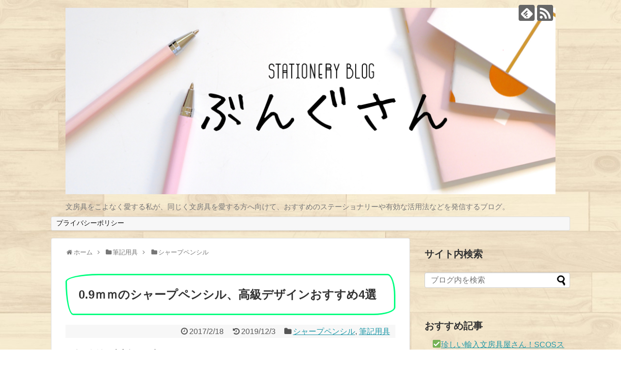

--- FILE ---
content_type: text/html; charset=UTF-8
request_url: https://maasya01.com/0-9sya-penkoukyu-2182
body_size: 22708
content:
<!DOCTYPE html>
<html lang="ja" id="html">
<head><meta name="google-site-verification" content="Y5V9vQKEiHCYXemxIqu6oYKxDgQ_KIzgOgPwhbGFP-k" />
<meta charset="UTF-8">
  <meta name="viewport" content="width=1280, maximum-scale=1, user-scalable=yes">
<link rel="alternate" type="application/rss+xml" title="ぶんぐさん RSS Feed" href="https://maasya01.com/feed" />
<link rel="pingback" href="https://maasya01.com/xmlrpc.php" />
<meta name="description" content="こんにちは、まあしゃです。皆さんは0.9ｍｍのシャープペンシルをお持ちでしょうか。よく使用されている芯の太さは0.3ｍｍや0.5ｍｍが多いと思いますので、なかなか0.9ｍｍの太さのものを使用したことがある方は少ないかもしれません。「太すぎて" />
<meta name="keywords" content="シャープペンシル,筆記用具" />
<!-- OGP -->
<meta property="og:type" content="article">
<meta property="og:description" content="こんにちは、まあしゃです。皆さんは0.9ｍｍのシャープペンシルをお持ちでしょうか。よく使用されている芯の太さは0.3ｍｍや0.5ｍｍが多いと思いますので、なかなか0.9ｍｍの太さのものを使用したことがある方は少ないかもしれません。「太すぎて">
<meta property="og:title" content="0.9ｍｍのシャープペンシル、高級デザインおすすめ4選">
<meta property="og:url" content="https://maasya01.com/0-9sya-penkoukyu-2182">
<meta property="og:image" content="https://maasya01.com/wp-content/uploads/2017/02/IMG_20170216_181214.jpg">
<meta property="og:site_name" content="ぶんぐさん">
<meta property="og:locale" content="ja_JP">
<!-- /OGP -->
<!-- Twitter Card -->
<meta name="twitter:card" content="summary">
<meta name="twitter:description" content="こんにちは、まあしゃです。皆さんは0.9ｍｍのシャープペンシルをお持ちでしょうか。よく使用されている芯の太さは0.3ｍｍや0.5ｍｍが多いと思いますので、なかなか0.9ｍｍの太さのものを使用したことがある方は少ないかもしれません。「太すぎて">
<meta name="twitter:title" content="0.9ｍｍのシャープペンシル、高級デザインおすすめ4選">
<meta name="twitter:url" content="https://maasya01.com/0-9sya-penkoukyu-2182">
<meta name="twitter:image" content="https://maasya01.com/wp-content/uploads/2017/02/IMG_20170216_181214.jpg">
<meta name="twitter:domain" content="maasya01.com">
<!-- /Twitter Card -->

<title>0.9ｍｍのシャープペンシル、高級デザインおすすめ4選</title>
<link rel='dns-prefetch' href='//s.w.org' />
<link rel="alternate" type="application/rss+xml" title="ぶんぐさん &raquo; フィード" href="https://maasya01.com/feed" />
<link rel="alternate" type="application/rss+xml" title="ぶんぐさん &raquo; コメントフィード" href="https://maasya01.com/comments/feed" />
<link rel="alternate" type="application/rss+xml" title="ぶんぐさん &raquo; 0.9ｍｍのシャープペンシル、高級デザインおすすめ4選 のコメントのフィード" href="https://maasya01.com/0-9sya-penkoukyu-2182/feed" />
		<script type="text/javascript">
			window._wpemojiSettings = {"baseUrl":"https:\/\/s.w.org\/images\/core\/emoji\/2\/72x72\/","ext":".png","svgUrl":"https:\/\/s.w.org\/images\/core\/emoji\/2\/svg\/","svgExt":".svg","source":{"concatemoji":"https:\/\/maasya01.com\/wp-includes\/js\/wp-emoji-release.min.js"}};
			!function(e,o,t){var a,n,r;function i(e){var t=o.createElement("script");t.src=e,t.type="text/javascript",o.getElementsByTagName("head")[0].appendChild(t)}for(r=Array("simple","flag","unicode8","diversity","unicode9"),t.supports={everything:!0,everythingExceptFlag:!0},n=0;n<r.length;n++)t.supports[r[n]]=function(e){var t,a,n=o.createElement("canvas"),r=n.getContext&&n.getContext("2d"),i=String.fromCharCode;if(!r||!r.fillText)return!1;switch(r.textBaseline="top",r.font="600 32px Arial",e){case"flag":return(r.fillText(i(55356,56806,55356,56826),0,0),n.toDataURL().length<3e3)?!1:(r.clearRect(0,0,n.width,n.height),r.fillText(i(55356,57331,65039,8205,55356,57096),0,0),a=n.toDataURL(),r.clearRect(0,0,n.width,n.height),r.fillText(i(55356,57331,55356,57096),0,0),a!==n.toDataURL());case"diversity":return r.fillText(i(55356,57221),0,0),a=(t=r.getImageData(16,16,1,1).data)[0]+","+t[1]+","+t[2]+","+t[3],r.fillText(i(55356,57221,55356,57343),0,0),a!=(t=r.getImageData(16,16,1,1).data)[0]+","+t[1]+","+t[2]+","+t[3];case"simple":return r.fillText(i(55357,56835),0,0),0!==r.getImageData(16,16,1,1).data[0];case"unicode8":return r.fillText(i(55356,57135),0,0),0!==r.getImageData(16,16,1,1).data[0];case"unicode9":return r.fillText(i(55358,56631),0,0),0!==r.getImageData(16,16,1,1).data[0]}return!1}(r[n]),t.supports.everything=t.supports.everything&&t.supports[r[n]],"flag"!==r[n]&&(t.supports.everythingExceptFlag=t.supports.everythingExceptFlag&&t.supports[r[n]]);t.supports.everythingExceptFlag=t.supports.everythingExceptFlag&&!t.supports.flag,t.DOMReady=!1,t.readyCallback=function(){t.DOMReady=!0},t.supports.everything||(a=function(){t.readyCallback()},o.addEventListener?(o.addEventListener("DOMContentLoaded",a,!1),e.addEventListener("load",a,!1)):(e.attachEvent("onload",a),o.attachEvent("onreadystatechange",function(){"complete"===o.readyState&&t.readyCallback()})),(a=t.source||{}).concatemoji?i(a.concatemoji):a.wpemoji&&a.twemoji&&(i(a.twemoji),i(a.wpemoji)))}(window,document,window._wpemojiSettings);
		</script>
		<style type="text/css">
img.wp-smiley,
img.emoji {
	display: inline !important;
	border: none !important;
	box-shadow: none !important;
	height: 1em !important;
	width: 1em !important;
	margin: 0 .07em !important;
	vertical-align: -0.1em !important;
	background: none !important;
	padding: 0 !important;
}
</style>
<link rel='stylesheet' id='simplicity-style-css'  href='https://maasya01.com/wp-content/themes/simplicity2/style.css' type='text/css' media='all' />
<link rel='stylesheet' id='responsive-style-css'  href='https://maasya01.com/wp-content/themes/simplicity2/css/responsive-pc.css' type='text/css' media='all' />
<link rel='stylesheet' id='font-awesome-style-css'  href='https://maasya01.com/wp-content/themes/simplicity2/webfonts/css/font-awesome.min.css' type='text/css' media='all' />
<link rel='stylesheet' id='icomoon-style-css'  href='https://maasya01.com/wp-content/themes/simplicity2/webfonts/icomoon/style.css' type='text/css' media='all' />
<link rel='stylesheet' id='extension-style-css'  href='https://maasya01.com/wp-content/themes/simplicity2/css/extension.css' type='text/css' media='all' />
<style id='extension-style-inline-css' type='text/css'>

@media screen and (max-width:639px){
  .article br{
    display: block;
  }
}

</style>
<link rel='stylesheet' id='print-style-css'  href='https://maasya01.com/wp-content/themes/simplicity2/css/print.css' type='text/css' media='print' />
<link rel='stylesheet' id='sns-twitter-type-style-css'  href='https://maasya01.com/wp-content/themes/simplicity2/css/sns-twitter-type.css' type='text/css' media='all' />
<link rel='stylesheet' id='arve-main-css'  href='https://maasya01.com/wp-content/plugins/advanced-responsive-video-embedder/build/main.css' type='text/css' media='all' />
<link rel='stylesheet' id='toc-screen-css'  href='https://maasya01.com/wp-content/plugins/table-of-contents-plus/screen.min.css' type='text/css' media='all' />
<link rel='stylesheet' id='wordpress-popular-posts-css'  href='https://maasya01.com/wp-content/plugins/wordpress-popular-posts/style/wpp.css' type='text/css' media='all' />

<script>
if (document.location.protocol != "https:") {
    document.location = document.URL.replace(/^http:/i, "https:");
}
</script>
<script type='text/javascript' src='https://maasya01.com/wp-includes/js/jquery/jquery.js'></script>
<script type='text/javascript' src='https://maasya01.com/wp-includes/js/jquery/jquery-migrate.min.js'></script>
<link rel="EditURI" type="application/rsd+xml" title="RSD" href="https://maasya01.com/xmlrpc.php?rsd" />
<link rel="wlwmanifest" type="application/wlwmanifest+xml" href="https://maasya01.com/wp-includes/wlwmanifest.xml" /> 
<meta name="generator" content="WordPress 4.6.29" />
<link rel="canonical" href="https://maasya01.com/0-9sya-penkoukyu-2182" />
<link rel='shortlink' href='https://maasya01.com/?p=2182' />
<link rel="alternate" type="application/json+oembed" href="https://maasya01.com/wp-json/oembed/1.0/embed?url=https%3A%2F%2Fmaasya01.com%2F0-9sya-penkoukyu-2182" />
<link rel="alternate" type="text/xml+oembed" href="https://maasya01.com/wp-json/oembed/1.0/embed?url=https%3A%2F%2Fmaasya01.com%2F0-9sya-penkoukyu-2182&#038;format=xml" />
		<style type="text/css">.recentcomments a{display:inline !important;padding:0 !important;margin:0 !important;}</style>
						<!-- WordPress Popular Posts v3.3.4 -->
				<script type="text/javascript">

					var sampling_active = 0;
					var sampling_rate   = 100;
					var do_request = false;

					if ( !sampling_active ) {
						do_request = true;
					} else {
						var num = Math.floor(Math.random() * sampling_rate) + 1;
						do_request = ( 1 === num );
					}

					if ( do_request ) {

						/* Create XMLHttpRequest object and set variables */
						var xhr = ( window.XMLHttpRequest )
						  ? new XMLHttpRequest()
						  : new ActiveXObject( "Microsoft.XMLHTTP" ),
						url = 'https://maasya01.com/wp-admin/admin-ajax.php',
						params = 'action=update_views_ajax&token=1b5a21d1a1&wpp_id=2182';
						/* Set request method and target URL */
						xhr.open( "POST", url, true );
						/* Set request header */
						xhr.setRequestHeader( "Content-type", "application/x-www-form-urlencoded" );
						/* Hook into onreadystatechange */
						xhr.onreadystatechange = function() {
							if ( 4 === xhr.readyState && 200 === xhr.status ) {
								if ( window.console && window.console.log ) {
									window.console.log( xhr.responseText );
								}
							}
						};
						/* Send request */
						xhr.send( params );

					}

				</script>
				<!-- End WordPress Popular Posts v3.3.4 -->
				<style type="text/css" id="custom-background-css">
body.custom-background { background-image: url('https://maasya01.com/wp-content/uploads/2021/01/IMG_20210106_213259.jpg'); background-repeat: repeat; background-position: top right; background-attachment: fixed; }
</style>
</head>
  <body class="single single-post postid-2182 single-format-standard custom-background" itemscope itemtype="http://schema.org/WebPage">
    <div id="container">

      <!-- header -->
      <header itemscope itemtype="http://schema.org/WPHeader">
        <div id="header" class="clearfix">
          <div id="header-in">

                        <div id="h-top">
              <!-- モバイルメニュー表示用のボタン -->
<div id="mobile-menu">
  <a id="mobile-menu-toggle" href="#"><span class="fa fa-bars fa-2x"></span></a>
</div>

              <div class="alignleft top-title-catchphrase">
                <!-- サイトのタイトル -->
<p id="site-title" itemscope itemtype="http://schema.org/Organization">
  <a href="https://maasya01.com/"><img src="https://maasya01.com/wp-content/uploads/2021/01/0001-15218314367_20210106_214142_0000.png" alt="ぶんぐさん" class="site-title-img" /></a></p>
<!-- サイトの概要 -->
<p id="site-description">
  文房具をこよなく愛する私が、同じく文房具を愛する方へ向けて、おすすめのステーショナリーや有効な活用法などを発信するブログ。</p>
              </div>

              <div class="alignright top-sns-follows">
                                <!-- SNSページ -->
<div class="sns-pages">
<p class="sns-follow-msg">フォローする</p>
<ul class="snsp">
<li class="feedly-page"><a href='//feedly.com/index.html#subscription%2Ffeed%2Fhttps%3A%2F%2Fmaasya01.com%2Ffeed' target='blank' title="feedlyで更新情報を購読" rel="nofollow"><span class="icon-feedly-logo"></span></a></li><li class="rss-page"><a href="https://maasya01.com/feed" target="_blank" title="RSSで更新情報をフォロー" rel="nofollow"><span class="icon-rss-logo"></span></a></li>  </ul>
</div>
                              </div>

            </div><!-- /#h-top -->
          </div><!-- /#header-in -->
        </div><!-- /#header -->
      </header>

      <!-- Navigation -->
<nav itemscope itemtype="http://schema.org/SiteNavigationElement">
  <div id="navi">
      	<div id="navi-in">
      <div class="menu"><ul><li class="page_item page-item-4843"><a href="https://maasya01.com/page-4843">プライバシーポリシー</a></li></ul></div>
    </div><!-- /#navi-in -->
  </div><!-- /#navi -->
</nav>
<!-- /Navigation -->
      <!-- 本体部分 -->
      <div id="body">
        <div id="body-in">

          
          <!-- main -->
          <main itemscope itemprop="mainContentOfPage">
            <div id="main" itemscope itemtype="http://schema.org/Blog">


  
  <div id="breadcrumb" class="breadcrumb-category"><div itemtype="http://data-vocabulary.org/Breadcrumb" itemscope="" class="breadcrumb-home"><span class="fa fa-home fa-fw"></span><a href="https://maasya01.com" itemprop="url"><span itemprop="title">ホーム</span></a><span class="sp"><span class="fa fa-angle-right"></span></span></div><div itemtype="http://data-vocabulary.org/Breadcrumb" itemscope=""><span class="fa fa-folder fa-fw"></span><a href="https://maasya01.com/category/%e7%ad%86%e8%a8%98%e7%94%a8%e5%85%b7" itemprop="url"><span itemprop="title">筆記用具</span></a><span class="sp"><span class="fa fa-angle-right"></span></span></div><div itemtype="http://data-vocabulary.org/Breadcrumb" itemscope=""><span class="fa fa-folder fa-fw"></span><a href="https://maasya01.com/category/%e7%ad%86%e8%a8%98%e7%94%a8%e5%85%b7/%e3%82%b7%e3%83%a3%e3%83%bc%e3%83%97%e3%83%9a%e3%83%b3%e3%82%b7%e3%83%ab" itemprop="url"><span itemprop="title">シャープペンシル</span></a></div></div><!-- /#breadcrumb -->  <div id="post-2182" class="post-2182 post type-post status-publish format-standard has-post-thumbnail hentry category-529 category-528 tag-0-9mm tag-108 tag-400">
  <article class="article">
  
  
  <header>
    <h1 class="entry-title">
            0.9ｍｍのシャープペンシル、高級デザインおすすめ4選          </h1>
    <p class="post-meta">
            <span class="post-date"><span class="fa fa-clock-o fa-fw"></span><time class="entry-date date published" datetime="2017-02-18T18:13:12+00:00">2017/2/18</time></span>
        <span class="post-update"><span class="fa fa-history fa-fw"></span><span class="entry-date date updated">2019/12/3</span></span>
              <span class="category"><span class="fa fa-folder fa-fw"></span><a href="https://maasya01.com/category/%e7%ad%86%e8%a8%98%e7%94%a8%e5%85%b7/%e3%82%b7%e3%83%a3%e3%83%bc%e3%83%97%e3%83%9a%e3%83%b3%e3%82%b7%e3%83%ab" rel="category tag">シャープペンシル</a>, <a href="https://maasya01.com/category/%e7%ad%86%e8%a8%98%e7%94%a8%e5%85%b7" rel="category tag">筆記用具</a></span>
      
      
      
          </p>

    
    
    
      </header>

  
  <div id="the-content" class="entry-content">
  <p>こんにちは、まあしゃです。</p>
<p>&ensp;</p>
<p>皆さんは0.9ｍｍのシャープペンシルをお持ちでしょうか。</p>
<p>よく使用されている芯の太さは0.3ｍｍや0.5ｍｍが多いと思いますので、なかなか0.9ｍｍの太さのものを使用したことがある方は少ないかもしれません。</p>
<p><strong>「太すぎて書きづらいのでは？」と思われがち</strong>ですが、実はメモ書きなどをする際には<strong>鉛筆のような書き心地</strong>でなかなか使いやすいものなのです。</p>
<p>&ensp;</p>
<p>しかしながら、0.3ｍｍや0.5ｍｍと比べるとどうしても需要が少なくなってしまうので、なかなか満足のいくデザインのものに出会えない・・・とお思いの方もいらっしゃると思います。</p>
<p>そこで今回は、ビジネスシーンでも活躍してくれそうな、<strong>高級デザインの0.9ｍｍシャープペンシル</strong>にフォーカスしてみようと思います。<br />
<script async src="//pagead2.googlesyndication.com/pagead/js/adsbygoogle.js"></script><br />
<!-- ぶんぐさん336 --><br />
<ins class="adsbygoogle" style="display: inline-block; width: 336px; height: 280px;" data-ad-client="ca-pub-1658425714191603" data-ad-slot="2184737770"></ins><br />
<script>
(adsbygoogle = window.adsbygoogle || []).push({});
</script><br />
<span style="font-size: 24pt;"><strong>①トンボ鉛筆 ZOOM 505</strong></span></p>
<blockquote><p><img class="alignnone size-medium wp-image-3923" src="https://maasya01.com/wp-content/uploads/2017/02/無題-25-300x190.png" alt="無題" width="300" height="190" srcset="https://maasya01.com/wp-content/uploads/2017/02/無題-25-300x190.png 300w, https://maasya01.com/wp-content/uploads/2017/02/無題-25-530x336.png 530w, https://maasya01.com/wp-content/uploads/2017/02/無題-25-320x203.png 320w, https://maasya01.com/wp-content/uploads/2017/02/無題-25.png 607w" sizes="(max-width: 300px) 100vw, 300px" /></p></blockquote>
<p><span style="font-size: 8pt; color: #999999;">引用元：https://www.tombow.com/products/zoom505/</span></p>
<p><span style="background-color: #ffff00;"><strong>価格：2,000円＋税</strong></span></p>
<p>こちらはトンボ鉛筆のキャップ付きシャープペンシル。キャップを外して後方に装着し、そのままノックできる構造になっていますのでキャップを失くす心配はありません。</p>
<p>シャープペンシルの他にも、油性ボールペンや水性ボールペンのラインナップもあるので、使い勝手が良くファンも多いシリーズです。キャップを外すとしっかりとしたラバーグリップがついており、滑らずに安定した文字を筆記することが可能になっています。</p>
<p>&ensp;</p>
<p><strong>▽ラバーグリップ</strong></p>
<blockquote><p><img src="http://www.tombow.com/uploads/2013/08/870_point_03.jpg" alt="ラバーグリップ" /></p></blockquote>
<p><span style="font-size: 8pt; color: #999999;">引用元：http://www.tombow.com/products/zoom505/</span></p>
<p>&ensp;</p>
<p>本体は普通のシャープペンシルと比較するとやや重めに感じるかもしれませんが、重すぎて使いづらいということはないと思います。むしろその重みが良いという声も。心配な方はぜひ店頭にて試し書きをしてみて下さいね。</p>
<p>&ensp;</p>
<p>&ensp;</p>
<p>&ensp;</p>
<p><span style="font-size: 24pt;"><strong>②ステッドラー イニティウム コレクション リグヌム プラム</strong></span></p>
<blockquote><p><img src="https://thumbnail.image.rakuten.co.jp/@0_mall/entotsu/cabinet/sk2/sk-4007817902356.jpg?_ex=390x390&amp;s=2&amp;r=1" alt="ステッドラーイニティウムコレクションリグヌムプラムシャープペンシル0.9mm9PM42109【NS0222】Φ" /></p></blockquote>
<p><span style="font-size: 8pt; color: #999999;">引用元：http://item.rakuten.co.jp/entotsu/sk-4007817902349/</span></p>
<p><span style="background-color: #ffff00;"><strong>楽天価格：税込10,500円（2019.5.24時点）</strong></span></p>
<p>落ち着いた木の軸が目を引くこちらは、ステッドラーのシャープペンシル。軸の太さがあるので見た目通り軽くはないですが、その心地よい重みが重厚感を感じさせてくれます。</p>
<p>胸元に差さっていてもさりげないながらも存在感があるので、パッと目に入り印象に残ること間違いなしです。<br />
<script async src="//pagead2.googlesyndication.com/pagead/js/adsbygoogle.js"></script><br />
<!-- ぶんぐさん336 --><br />
<ins class="adsbygoogle" style="display: inline-block; width: 336px; height: 280px;" data-ad-client="ca-pub-1658425714191603" data-ad-slot="2184737770"></ins><br />
<script>
(adsbygoogle = window.adsbygoogle || []).push({});
</script><br />
<strong><span style="font-size: 24pt;">③モンテベルデ ワンタッチ・スタイラス　ツールペン　コレクション <img style="border: none !important; margin: 0px !important;" src="http://ir-jp.amazon-adsystem.com/e/ir?t=maasya01-22&amp;l=as2&amp;o=9&amp;a=B00SU1B334" alt="" width="1" height="1" /></span></strong></p>
<p><a href="https://www.amazon.co.jp/gp/search/ref=as_li_qf_sp_sr_tl?ie=UTF8&amp;tag=maasya01-22&amp;keywords=モンテベルデ ワンタッチ・スタイラス　ツールペン&amp;index=aps&amp;camp=247&amp;creative=1211&amp;linkCode=ur2&amp;linkId=a70e73de4f596702f294213519dfd7e5" target="_blank"><img class="alignnone wp-image-4148 size-full" src="https://maasya01.com/wp-content/uploads/2019/06/あまぞん.jpg" alt="あまぞん" width="208" height="28" /></a></p>
<blockquote><p><img class="alignnone size-medium wp-image-3924" src="https://maasya01.com/wp-content/uploads/2017/02/無題-26-277x300.png" alt="無題" width="277" height="300" srcset="https://maasya01.com/wp-content/uploads/2017/02/無題-26-277x300.png 277w, https://maasya01.com/wp-content/uploads/2017/02/無題-26-490x530.png 490w, https://maasya01.com/wp-content/uploads/2017/02/無題-26-320x346.png 320w, https://maasya01.com/wp-content/uploads/2017/02/無題-26.png 513w" sizes="(max-width: 277px) 100vw, 277px" /></p></blockquote>
<p><span style="font-size: 8pt; color: #999999;">引用元：https://www.amazon.co.jp</span></p>
<p><strong><span style="background-color: #ffff00;">Amazon価格：3,748円（2019.5.24時点）</span></strong></p>
<p>こちらは一風変わったシャープペンシル。六面体のボディなのですが、この１本で<strong>スタイラス（タッチペン）・水平器・プラス＆マイナスドライバー・スケール</strong>などの機能が、これでもかと合体している驚きのシャープペンシル。</p>
<p>カラーバリエーションも、レッドの他にイエローやホワイト、ブラックなど、好きなものを選択できるのも嬉しいポイント。目立ち過ぎない見た目ながら遊び心満載なので、プレゼントにしても喜ばれるかもしれませんね。</p>
<p>&ensp;</p>
<p>&ensp;</p>
<p>&ensp;</p>
<p>&ensp;</p>
<p><strong><span style="font-size: 24pt;">④パイロット カスタム74</span></strong></p>
<p><a href="https://www.amazon.co.jp/gp/search/ref=as_li_qf_sp_sr_tl?ie=UTF8&amp;tag=maasya01-22&amp;keywords=パイロット　カスタム74　0.9&amp;index=aps&amp;camp=247&amp;creative=1211&amp;linkCode=ur2&amp;linkId=8a5ee470117e656eaed432b549955885" target="_blank"><img class="alignnone wp-image-4148 size-full" src="https://maasya01.com/wp-content/uploads/2019/06/あまぞん.jpg" alt="あまぞん" width="208" height="28" /></a></p>
<blockquote><p><img class="alignnone size-medium wp-image-3925" src="https://maasya01.com/wp-content/uploads/2017/02/無題-27-156x300.png" alt="無題" width="156" height="300" srcset="https://maasya01.com/wp-content/uploads/2017/02/無題-27-156x300.png 156w, https://maasya01.com/wp-content/uploads/2017/02/無題-27.png 211w" sizes="(max-width: 156px) 100vw, 156px" /></p></blockquote>
<p><span style="font-size: 8pt; color: #999999;">引用元：https://www.amazon.co.jp</span></p>
<p><span style="background-color: #ffff00;"><strong>Amazon価格：4,085円（2019.5.24時点）</strong></span></p>
<p>いかにも高級な雰囲気のこちらは、PILOTから販売されているシャープペンシル。見た目は仕事に使用しても遜色のないデザイン。もちろん芯は0.9ｍｍなので、折れることを気にせずにバリバリ使うことができますよ。</p>
<p>&ensp;</p>
<p>&ensp;</p>
<p>&ensp;</p>
<p>いかがでしたでしょうか。</p>
<p>なかなか馴染みのない.9ｍｍのシャープペンシル。どうしても文字が太ってしまうので、好みは分かれるかと思います。しかし、スラスラと折れる心配をせずに筆記することができるので、ノートに大きな文字で沢山筆記するような場合など、創造的な作業をする際には思考がストップしないのでおすすめですよ。ぜひ一度試してみて下さいね。</p>
<p>では、今日はこの辺で。</p>
  </div>

  <footer>
    <!-- ページリンク -->
    
      <!-- 文章下広告 -->
                     <div class="ad-article-bottom ad-space">
          <div class="ad-label">スポンサーリンク</div>
          <div class="ad-left ad-pc adsense-336"><div class="widget-ad">336*280</div>			<div class="textwidget"><script async src="//pagead2.googlesyndication.com/pagead/js/adsbygoogle.js"></script>
<!-- ぶんぐさん336 -->
<ins class="adsbygoogle"
     style="display:inline-block;width:336px;height:280px"
     data-ad-client="ca-pub-1658425714191603"
     data-ad-slot="2184737770"></ins>
<script>
(adsbygoogle = window.adsbygoogle || []).push({});
</script></div>
		</div>
          <div class="ad-right ad-pc adsense-336"><div class="widget-ad">336*280</div>			<div class="textwidget"><script async src="//pagead2.googlesyndication.com/pagead/js/adsbygoogle.js"></script>
<!-- ぶんぐさん336 -->
<ins class="adsbygoogle"
     style="display:inline-block;width:336px;height:280px"
     data-ad-client="ca-pub-1658425714191603"
     data-ad-slot="2184737770"></ins>
<script>
(adsbygoogle = window.adsbygoogle || []).push({});
</script></div>
		</div>
          <div class="clear"></div>
        </div>
            

    
    <div id="sns-group" class="sns-group sns-group-bottom">
    <div class="sns-buttons sns-buttons-pc">
    <p class="sns-share-msg">シェアする</p>
    <ul class="snsb clearfix">
    <li class="balloon-btn twitter-balloon-btn twitter-balloon-btn-defalt">
  <div class="balloon-btn-set">
    <div class="arrow-box">
      <a href="//twitter.com/search?q=https%3A%2F%2Fmaasya01.com%2F0-9sya-penkoukyu-2182" target="blank" class="arrow-box-link twitter-arrow-box-link" rel="nofollow">
        <span class="social-count twitter-count"><span class="fa fa-comments"></span></span>
      </a>
    </div>
    <a href="//twitter.com/share?text=0.9%EF%BD%8D%EF%BD%8D%E3%81%AE%E3%82%B7%E3%83%A3%E3%83%BC%E3%83%97%E3%83%9A%E3%83%B3%E3%82%B7%E3%83%AB%E3%80%81%E9%AB%98%E7%B4%9A%E3%83%87%E3%82%B6%E3%82%A4%E3%83%B3%E3%81%8A%E3%81%99%E3%81%99%E3%82%814%E9%81%B8&amp;url=https%3A%2F%2Fmaasya01.com%2F0-9sya-penkoukyu-2182" target="blank" class="balloon-btn-link twitter-balloon-btn-link" rel="nofollow">
      <span class="fa fa-twitter"></span>
              <span class="tweet-label">ツイート</span>
          </a>
  </div>
</li>
        <li class="facebook-btn"><div class="fb-like" data-href="https://maasya01.com/0-9sya-penkoukyu-2182" data-layout="box_count" data-action="like" data-show-faces="false" data-share="true"></div></li>
            <li class="google-plus-btn"><script type="text/javascript" src="//apis.google.com/js/plusone.js"></script>
      <div class="g-plusone" data-size="tall" data-href="https://maasya01.com/0-9sya-penkoukyu-2182"></div>
    </li>
            <li class="hatena-btn"> <a href="//b.hatena.ne.jp/entry/https://maasya01.com/0-9sya-penkoukyu-2182" class="hatena-bookmark-button" data-hatena-bookmark-title="0.9ｍｍのシャープペンシル、高級デザインおすすめ4選｜ぶんぐさん" data-hatena-bookmark-layout="vertical-balloon" title="このエントリーをはてなブックマークに追加"><img src="//b.st-hatena.com/images/entry-button/button-only.gif" alt="このエントリーをはてなブックマークに追加" style="border: none;" /></a><script type="text/javascript" src="//b.st-hatena.com/js/bookmark_button.js" async="async"></script>
    </li>
            <li class="pocket-btn"><a data-pocket-label="pocket" data-pocket-count="vertical" class="pocket-btn" data-lang="en"></a>
<script type="text/javascript">!function(d,i){if(!d.getElementById(i)){var j=d.createElement("script");j.id=i;j.src="//widgets.getpocket.com/v1/j/btn.js?v=1";var w=d.getElementById(i);d.body.appendChild(j);}}(document,"pocket-btn-js");</script>
    </li>
                      </ul>
</div>

    <!-- SNSページ -->
<div class="sns-pages">
<p class="sns-follow-msg">フォローする</p>
<ul class="snsp">
<li class="feedly-page"><a href='//feedly.com/index.html#subscription%2Ffeed%2Fhttps%3A%2F%2Fmaasya01.com%2Ffeed' target='blank' title="feedlyで更新情報を購読" rel="nofollow"><span class="icon-feedly-logo"></span></a></li><li class="rss-page"><a href="https://maasya01.com/feed" target="_blank" title="RSSで更新情報をフォロー" rel="nofollow"><span class="icon-rss-logo"></span></a></li>  </ul>
</div>
    </div>

    
    <p class="footer-post-meta">

            <span class="post-tag"><span class="fa fa-tag fa-fw"></span><a href="https://maasya01.com/tag/0-9mm" rel="tag">0.9mm</a>, <a href="https://maasya01.com/tag/%e3%82%b7%e3%83%a3%e3%83%bc%e3%83%97%e3%83%9a%e3%83%b3%e3%82%b7%e3%83%ab" rel="tag">シャープペンシル</a>, <a href="https://maasya01.com/tag/%e9%ab%98%e7%b4%9a" rel="tag">高級</a></span>
      
      <span class="post-author vcard author"><span class="fn"><span class="fa fa-user fa-fw"></span><a href="https://maasya01.com/author/maasya01">まあしゃ</a>
</span></span>

      
          </p>
  </footer>
  </article><!-- .article -->
  </div><!-- .post -->

      <div id="under-entry-body">

            <aside id="related-entries">
        <h2>関連記事</h2>
                <article class="related-entry cf">
      <div class="related-entry-thumb">
        <a href="https://maasya01.com/geruinkukoukyuu-1415" title="ゲルインクボールペンは高級デザインがアツい！おすすめはコレ！">
                <img width="100" height="100" src="https://maasya01.com/wp-content/uploads/2016/12/Polish_20210205_220622681-100x100.png" class="related-entry-thumb-image wp-post-image" alt="ゲルインクボールペンは高級デザインがアツい！おすすめはコレ！" srcset="https://maasya01.com/wp-content/uploads/2016/12/Polish_20210205_220622681-100x100.png 100w, https://maasya01.com/wp-content/uploads/2016/12/Polish_20210205_220622681-150x150.png 150w, https://maasya01.com/wp-content/uploads/2016/12/Polish_20210205_220622681-300x300.png 300w, https://maasya01.com/wp-content/uploads/2016/12/Polish_20210205_220622681-768x766.png 768w, https://maasya01.com/wp-content/uploads/2016/12/Polish_20210205_220622681-530x530.png 530w, https://maasya01.com/wp-content/uploads/2016/12/Polish_20210205_220622681-320x319.png 320w, https://maasya01.com/wp-content/uploads/2016/12/Polish_20210205_220622681.png 1255w" sizes="(max-width: 100px) 100vw, 100px" />                </a>
      </div><!-- /.related-entry-thumb -->

      <div class="related-entry-content">
        <header>
          <h3 class="related-entry-title">
            <a href="https://maasya01.com/geruinkukoukyuu-1415" class="related-entry-title-link" title="ゲルインクボールペンは高級デザインがアツい！おすすめはコレ！">
            ゲルインクボールペンは高級デザインがアツい！おすすめはコレ！            </a></h3>
        </header>
        <p class="related-entry-snippet">
       こんにちは。まあしゃです。



あなたは、ゲルインクボールペンに高級デザインがあることをご存じでしょうか。



例えばビ...</p>

                <footer>
          <p class="related-entry-read"><a href="https://maasya01.com/geruinkukoukyuu-1415">記事を読む</a></p>
        </footer>
        
      </div><!-- /.related-entry-content -->
    </article><!-- /.elated-entry -->

      <article class="related-entry cf">
      <div class="related-entry-thumb">
        <a href="https://maasya01.com/sya-penhutosa-1289" title="シャーペン芯の太さは0.3mm0.5mmどっち派？絵やイラスト・製図向きの濃さは？">
                <img width="100" height="100" src="https://maasya01.com/wp-content/uploads/2016/12/Polish_20210204_222521171-100x100.png" class="related-entry-thumb-image wp-post-image" alt="シャーペン芯の太さは0.3mm0.5mmどっち派？絵やイラスト・製図向きの濃さは？" srcset="https://maasya01.com/wp-content/uploads/2016/12/Polish_20210204_222521171-100x100.png 100w, https://maasya01.com/wp-content/uploads/2016/12/Polish_20210204_222521171-150x150.png 150w, https://maasya01.com/wp-content/uploads/2016/12/Polish_20210204_222521171-300x300.png 300w, https://maasya01.com/wp-content/uploads/2016/12/Polish_20210204_222521171-768x770.png 768w, https://maasya01.com/wp-content/uploads/2016/12/Polish_20210204_222521171-528x530.png 528w, https://maasya01.com/wp-content/uploads/2016/12/Polish_20210204_222521171-320x321.png 320w, https://maasya01.com/wp-content/uploads/2016/12/Polish_20210204_222521171.png 1301w" sizes="(max-width: 100px) 100vw, 100px" />                </a>
      </div><!-- /.related-entry-thumb -->

      <div class="related-entry-content">
        <header>
          <h3 class="related-entry-title">
            <a href="https://maasya01.com/sya-penhutosa-1289" class="related-entry-title-link" title="シャーペン芯の太さは0.3mm0.5mmどっち派？絵やイラスト・製図向きの濃さは？">
            シャーペン芯の太さは0.3mm0.5mmどっち派？絵やイラスト・製図向きの濃さは？            </a></h3>
        </header>
        <p class="related-entry-snippet">
       こんにちは。まあしゃです。



皆さんはシャープペンシルをよく使いますか？

芯の太さでメジャーなのは0.3ｍｍ、0.5ｍｍ、...</p>

                <footer>
          <p class="related-entry-read"><a href="https://maasya01.com/sya-penhutosa-1289">記事を読む</a></p>
        </footer>
        
      </div><!-- /.related-entry-content -->
    </article><!-- /.elated-entry -->

      <article class="related-entry cf">
      <div class="related-entry-thumb">
        <a href="https://maasya01.com/mujirusiryouhinnno-tofamima-3000" title="無印良品のノートをファミマで！A5やA4は売ってる？おすすめは？">
                <img width="100" height="100" src="https://maasya01.com/wp-content/uploads/2018/12/PhotoGrid_1545030446773-100x100.jpg" class="related-entry-thumb-image wp-post-image" alt="無印良品のノートをファミマで！A5やA4は売ってる？おすすめは？" srcset="https://maasya01.com/wp-content/uploads/2018/12/PhotoGrid_1545030446773-100x100.jpg 100w, https://maasya01.com/wp-content/uploads/2018/12/PhotoGrid_1545030446773-150x150.jpg 150w, https://maasya01.com/wp-content/uploads/2018/12/PhotoGrid_1545030446773-300x300.jpg 300w, https://maasya01.com/wp-content/uploads/2018/12/PhotoGrid_1545030446773-768x768.jpg 768w, https://maasya01.com/wp-content/uploads/2018/12/PhotoGrid_1545030446773-530x530.jpg 530w, https://maasya01.com/wp-content/uploads/2018/12/PhotoGrid_1545030446773-320x320.jpg 320w" sizes="(max-width: 100px) 100vw, 100px" />                </a>
      </div><!-- /.related-entry-thumb -->

      <div class="related-entry-content">
        <header>
          <h3 class="related-entry-title">
            <a href="https://maasya01.com/mujirusiryouhinnno-tofamima-3000" class="related-entry-title-link" title="無印良品のノートをファミマで！A5やA4は売ってる？おすすめは？">
            無印良品のノートをファミマで！A5やA4は売ってる？おすすめは？            </a></h3>
        </header>
        <p class="related-entry-snippet">
       こんにちは。まあしゃです。



さむい日が続きますね…。

やっとニットの存在に気づいて、今日からセーターを着始めました！
...</p>

                <footer>
          <p class="related-entry-read"><a href="https://maasya01.com/mujirusiryouhinnno-tofamima-3000">記事を読む</a></p>
        </footer>
        
      </div><!-- /.related-entry-content -->
    </article><!-- /.elated-entry -->

      <article class="related-entry cf">
      <div class="related-entry-thumb">
        <a href="https://maasya01.com/kurutogagenntei-3043" title="クルトガスタンダードやアドバンスの限定色が欲しい！2018編">
                <img width="100" height="100" src="https://maasya01.com/wp-content/uploads/2018/12/PhotoGrid_1545194578276-100x100.jpg" class="related-entry-thumb-image wp-post-image" alt="クルトガスタンダードやアドバンスの限定色が欲しい！2018編" srcset="https://maasya01.com/wp-content/uploads/2018/12/PhotoGrid_1545194578276-100x100.jpg 100w, https://maasya01.com/wp-content/uploads/2018/12/PhotoGrid_1545194578276-150x150.jpg 150w, https://maasya01.com/wp-content/uploads/2018/12/PhotoGrid_1545194578276-300x300.jpg 300w, https://maasya01.com/wp-content/uploads/2018/12/PhotoGrid_1545194578276-768x768.jpg 768w, https://maasya01.com/wp-content/uploads/2018/12/PhotoGrid_1545194578276-530x530.jpg 530w, https://maasya01.com/wp-content/uploads/2018/12/PhotoGrid_1545194578276-320x320.jpg 320w" sizes="(max-width: 100px) 100vw, 100px" />                </a>
      </div><!-- /.related-entry-thumb -->

      <div class="related-entry-content">
        <header>
          <h3 class="related-entry-title">
            <a href="https://maasya01.com/kurutogagenntei-3043" class="related-entry-title-link" title="クルトガスタンダードやアドバンスの限定色が欲しい！2018編">
            クルトガスタンダードやアドバンスの限定色が欲しい！2018編            </a></h3>
        </header>
        <p class="related-entry-snippet">
       こんにちは。まあしゃです。



今回は引き続きクルトガの話題です。

”文字が太らない”ことで一躍有名になったクルトガ。
...</p>

                <footer>
          <p class="related-entry-read"><a href="https://maasya01.com/kurutogagenntei-3043">記事を読む</a></p>
        </footer>
        
      </div><!-- /.related-entry-content -->
    </article><!-- /.elated-entry -->

      <article class="related-entry cf">
      <div class="related-entry-thumb">
        <a href="https://maasya01.com/kurutoga-196" title="クルトガの種類や値段を検証！どんな違いがある？人気シャーペンはバリエーションも豊富♪">
                <img width="100" height="100" src="https://maasya01.com/wp-content/uploads/2016/09/Polish_20210202_222149050-100x100.png" class="related-entry-thumb-image wp-post-image" alt="クルトガの種類や値段を検証！どんな違いがある？人気シャーペンはバリエーションも豊富♪" srcset="https://maasya01.com/wp-content/uploads/2016/09/Polish_20210202_222149050-100x100.png 100w, https://maasya01.com/wp-content/uploads/2016/09/Polish_20210202_222149050-150x150.png 150w, https://maasya01.com/wp-content/uploads/2016/09/Polish_20210202_222149050-300x300.png 300w, https://maasya01.com/wp-content/uploads/2016/09/Polish_20210202_222149050-768x767.png 768w, https://maasya01.com/wp-content/uploads/2016/09/Polish_20210202_222149050-530x530.png 530w, https://maasya01.com/wp-content/uploads/2016/09/Polish_20210202_222149050-320x320.png 320w, https://maasya01.com/wp-content/uploads/2016/09/Polish_20210202_222149050.png 1307w" sizes="(max-width: 100px) 100vw, 100px" />                </a>
      </div><!-- /.related-entry-thumb -->

      <div class="related-entry-content">
        <header>
          <h3 class="related-entry-title">
            <a href="https://maasya01.com/kurutoga-196" class="related-entry-title-link" title="クルトガの種類や値段を検証！どんな違いがある？人気シャーペンはバリエーションも豊富♪">
            クルトガの種類や値段を検証！どんな違いがある？人気シャーペンはバリエーションも豊富♪            </a></h3>
        </header>
        <p class="related-entry-snippet">
       こんにちは。まあしゃです。



皆さん、クルトガを使ったことはありますか？

もはや、どこの文房具屋さんに行っても、置いていな...</p>

                <footer>
          <p class="related-entry-read"><a href="https://maasya01.com/kurutoga-196">記事を読む</a></p>
        </footer>
        
      </div><!-- /.related-entry-content -->
    </article><!-- /.elated-entry -->

      <article class="related-entry cf">
      <div class="related-entry-thumb">
        <a href="https://maasya01.com/loftgentei-1816" title="ロフト限定の文房具がおしゃれ！手帳やマスキングテープも">
                <img width="100" height="100" src="https://maasya01.com/wp-content/uploads/2017/01/Polish_20210207_012929982-100x100.png" class="related-entry-thumb-image wp-post-image" alt="ロフト限定の文房具がおしゃれ！手帳やマスキングテープも" srcset="https://maasya01.com/wp-content/uploads/2017/01/Polish_20210207_012929982-100x100.png 100w, https://maasya01.com/wp-content/uploads/2017/01/Polish_20210207_012929982-150x150.png 150w, https://maasya01.com/wp-content/uploads/2017/01/Polish_20210207_012929982-300x300.png 300w, https://maasya01.com/wp-content/uploads/2017/01/Polish_20210207_012929982-768x769.png 768w, https://maasya01.com/wp-content/uploads/2017/01/Polish_20210207_012929982-530x530.png 530w, https://maasya01.com/wp-content/uploads/2017/01/Polish_20210207_012929982-320x320.png 320w, https://maasya01.com/wp-content/uploads/2017/01/Polish_20210207_012929982.png 1161w" sizes="(max-width: 100px) 100vw, 100px" />                </a>
      </div><!-- /.related-entry-thumb -->

      <div class="related-entry-content">
        <header>
          <h3 class="related-entry-title">
            <a href="https://maasya01.com/loftgentei-1816" class="related-entry-title-link" title="ロフト限定の文房具がおしゃれ！手帳やマスキングテープも">
            ロフト限定の文房具がおしゃれ！手帳やマスキングテープも            </a></h3>
        </header>
        <p class="related-entry-snippet">
       こんにちは。まあしゃです。



皆さんはロフトによく行きますか？

私はかなり大好きで、旦那さんに「また？」という顔をされなが...</p>

                <footer>
          <p class="related-entry-read"><a href="https://maasya01.com/loftgentei-1816">記事を読む</a></p>
        </footer>
        
      </div><!-- /.related-entry-content -->
    </article><!-- /.elated-entry -->

      <article class="related-entry cf">
      <div class="related-entry-thumb">
        <a href="https://maasya01.com/doitubunnbougume-ka-4049" title="ドイツ・フランスの文房具メーカー♡かわいい万年筆6選">
                <img width="100" height="100" src="https://maasya01.com/wp-content/uploads/2019/05/PhotoGrid_1559183923236-100x100.jpg" class="related-entry-thumb-image wp-post-image" alt="ドイツ・フランスの文房具メーカー♡かわいい万年筆6選" srcset="https://maasya01.com/wp-content/uploads/2019/05/PhotoGrid_1559183923236-100x100.jpg 100w, https://maasya01.com/wp-content/uploads/2019/05/PhotoGrid_1559183923236-150x150.jpg 150w, https://maasya01.com/wp-content/uploads/2019/05/PhotoGrid_1559183923236-300x300.jpg 300w, https://maasya01.com/wp-content/uploads/2019/05/PhotoGrid_1559183923236-768x768.jpg 768w, https://maasya01.com/wp-content/uploads/2019/05/PhotoGrid_1559183923236-530x530.jpg 530w, https://maasya01.com/wp-content/uploads/2019/05/PhotoGrid_1559183923236-320x320.jpg 320w" sizes="(max-width: 100px) 100vw, 100px" />                </a>
      </div><!-- /.related-entry-thumb -->

      <div class="related-entry-content">
        <header>
          <h3 class="related-entry-title">
            <a href="https://maasya01.com/doitubunnbougume-ka-4049" class="related-entry-title-link" title="ドイツ・フランスの文房具メーカー♡かわいい万年筆6選">
            ドイツ・フランスの文房具メーカー♡かわいい万年筆6選            </a></h3>
        </header>
        <p class="related-entry-snippet">
       こんにちは、まあしゃです。



LAMY（ラミー）の2019限定版が発売されましたね！

私は早々にネットで予約して、買ってし...</p>

                <footer>
          <p class="related-entry-read"><a href="https://maasya01.com/doitubunnbougume-ka-4049">記事を読む</a></p>
        </footer>
        
      </div><!-- /.related-entry-content -->
    </article><!-- /.elated-entry -->

      <article class="related-entry cf">
      <div class="related-entry-thumb">
        <a href="https://maasya01.com/bo-rupennirasuto-2585" title="ボールペンイラストのおすすめサイト♪花/誕生日アイテムの簡単な描き方は？">
                <img width="100" height="100" src="https://maasya01.com/wp-content/uploads/2018/11/PhotoGrid_1543547835817-100x100.jpg" class="related-entry-thumb-image wp-post-image" alt="ボールペンイラストのおすすめサイト♪花/誕生日アイテムの簡単な描き方は？" srcset="https://maasya01.com/wp-content/uploads/2018/11/PhotoGrid_1543547835817-100x100.jpg 100w, https://maasya01.com/wp-content/uploads/2018/11/PhotoGrid_1543547835817-150x150.jpg 150w, https://maasya01.com/wp-content/uploads/2018/11/PhotoGrid_1543547835817-300x300.jpg 300w, https://maasya01.com/wp-content/uploads/2018/11/PhotoGrid_1543547835817-768x768.jpg 768w, https://maasya01.com/wp-content/uploads/2018/11/PhotoGrid_1543547835817-530x530.jpg 530w, https://maasya01.com/wp-content/uploads/2018/11/PhotoGrid_1543547835817-320x320.jpg 320w" sizes="(max-width: 100px) 100vw, 100px" />                </a>
      </div><!-- /.related-entry-thumb -->

      <div class="related-entry-content">
        <header>
          <h3 class="related-entry-title">
            <a href="https://maasya01.com/bo-rupennirasuto-2585" class="related-entry-title-link" title="ボールペンイラストのおすすめサイト♪花/誕生日アイテムの簡単な描き方は？">
            ボールペンイラストのおすすめサイト♪花/誕生日アイテムの簡単な描き方は？            </a></h3>
        </header>
        <p class="related-entry-snippet">
       こんにちは。まあしゃです。



あなたはボールペンイラストを描いたことがありますか？

メッセージカードにちょっと添えたり…手...</p>

                <footer>
          <p class="related-entry-read"><a href="https://maasya01.com/bo-rupennirasuto-2585">記事を読む</a></p>
        </footer>
        
      </div><!-- /.related-entry-content -->
    </article><!-- /.elated-entry -->

      <article class="related-entry cf">
      <div class="related-entry-thumb">
        <a href="https://maasya01.com/post-4830-4830" title="フライングタイガーのおすすめ文房具2021♡これは買わずにいられない…">
                <img width="100" height="100" src="https://maasya01.com/wp-content/uploads/2021/08/Polish_20210810_110752793-100x100.jpg" class="related-entry-thumb-image wp-post-image" alt="フライングタイガーのおすすめ文房具2021♡これは買わずにいられない…" srcset="https://maasya01.com/wp-content/uploads/2021/08/Polish_20210810_110752793-100x100.jpg 100w, https://maasya01.com/wp-content/uploads/2021/08/Polish_20210810_110752793-150x150.jpg 150w, https://maasya01.com/wp-content/uploads/2021/08/Polish_20210810_110752793-300x300.jpg 300w, https://maasya01.com/wp-content/uploads/2021/08/Polish_20210810_110752793-768x768.jpg 768w, https://maasya01.com/wp-content/uploads/2021/08/Polish_20210810_110752793-530x530.jpg 530w, https://maasya01.com/wp-content/uploads/2021/08/Polish_20210810_110752793-320x320.jpg 320w" sizes="(max-width: 100px) 100vw, 100px" />                </a>
      </div><!-- /.related-entry-thumb -->

      <div class="related-entry-content">
        <header>
          <h3 class="related-entry-title">
            <a href="https://maasya01.com/post-4830-4830" class="related-entry-title-link" title="フライングタイガーのおすすめ文房具2021♡これは買わずにいられない…">
            フライングタイガーのおすすめ文房具2021♡これは買わずにいられない…            </a></h3>
        </header>
        <p class="related-entry-snippet">
       こんにちは。まあしゃです。



超超超お久しぶりです。

もはや半年に１記事ペースですみません。

それなのにコメント等く...</p>

                <footer>
          <p class="related-entry-read"><a href="https://maasya01.com/post-4830-4830">記事を読む</a></p>
        </footer>
        
      </div><!-- /.related-entry-content -->
    </article><!-- /.elated-entry -->

      <article class="related-entry cf">
      <div class="related-entry-thumb">
        <a href="https://maasya01.com/omoshirobunnbougu-635" title="おもしろ文房具ランキング！子供へのプレゼントにも♪">
                <img width="100" height="100" src="https://maasya01.com/wp-content/uploads/2016/10/Polish_20210204_213036721-100x100.png" class="related-entry-thumb-image wp-post-image" alt="おもしろ文房具ランキング！子供へのプレゼントにも♪" srcset="https://maasya01.com/wp-content/uploads/2016/10/Polish_20210204_213036721-100x100.png 100w, https://maasya01.com/wp-content/uploads/2016/10/Polish_20210204_213036721-150x150.png 150w, https://maasya01.com/wp-content/uploads/2016/10/Polish_20210204_213036721-300x300.png 300w, https://maasya01.com/wp-content/uploads/2016/10/Polish_20210204_213036721-768x769.png 768w, https://maasya01.com/wp-content/uploads/2016/10/Polish_20210204_213036721-530x530.png 530w, https://maasya01.com/wp-content/uploads/2016/10/Polish_20210204_213036721-320x320.png 320w, https://maasya01.com/wp-content/uploads/2016/10/Polish_20210204_213036721.png 1247w" sizes="(max-width: 100px) 100vw, 100px" />                </a>
      </div><!-- /.related-entry-thumb -->

      <div class="related-entry-content">
        <header>
          <h3 class="related-entry-title">
            <a href="https://maasya01.com/omoshirobunnbougu-635" class="related-entry-title-link" title="おもしろ文房具ランキング！子供へのプレゼントにも♪">
            おもしろ文房具ランキング！子供へのプレゼントにも♪            </a></h3>
        </header>
        <p class="related-entry-snippet">
       こんにちは。まあしゃです。



いやー、寒い。急に寒い。

もうすっかり秋ですね。食欲の秋！



先ほど、牛乳パック...</p>

                <footer>
          <p class="related-entry-read"><a href="https://maasya01.com/omoshirobunnbougu-635">記事を読む</a></p>
        </footer>
        
      </div><!-- /.related-entry-content -->
    </article><!-- /.elated-entry -->

  
  <br style="clear:both;">      </aside><!-- #related-entries -->
      


        <!-- 広告 -->
                     <div class=" ad-space">
          <div class="ad-label">スポンサーリンク</div>
          <div class="ad-pc adsense-336"><div class="widget-ad">336*280</div>			<div class="textwidget"><script async src="//pagead2.googlesyndication.com/pagead/js/adsbygoogle.js"></script>
<!-- ぶんぐさん336 -->
<ins class="adsbygoogle"
     style="display:inline-block;width:336px;height:280px"
     data-ad-client="ca-pub-1658425714191603"
     data-ad-slot="2184737770"></ins>
<script>
(adsbygoogle = window.adsbygoogle || []).push({});
</script></div>
		</div>
        </div>
            
      
      <!-- post navigation -->
<div class="navigation">
      <div class="prev"><a href="https://maasya01.com/uniballre-2166" rel="prev"><span class="fa fa-arrow-left fa-2x pull-left"></span>消せるボールペンの新顔！三菱鉛筆のユニボールR:E（アールイー）</a></div>
      <div class="next"><a href="https://maasya01.com/flyingtiger201702-2195" rel="next"><span class="fa fa-arrow-right fa-2x pull-left"></span>flying tiger（フライングタイガー）表参道ストアは素敵文房具がいっぱい！コンパクトなハサミも！</a></div>
  </div>
<!-- /post navigation -->
      <!-- comment area -->
<div id="comment-area">
	<aside>				<div id="respond" class="comment-respond">
			<h2 id="reply-title" class="comment-reply-title">コメントをどうぞ <small><a rel="nofollow" id="cancel-comment-reply-link" href="/0-9sya-penkoukyu-2182#respond" style="display:none;">コメントをキャンセル</a></small></h2>				<form action="https://maasya01.com/wp-comments-post.php" method="post" id="commentform" class="comment-form">
					<p class="comment-notes"><span id="email-notes">メールアドレスが公開されることはありません。</span></p><p class="comment-form-comment"><textarea id="comment" class="expanding" name="comment" cols="45" rows="8" aria-required="true" placeholder=""></textarea></p><p class="comment-form-author"><label for="author">名前</label> <input id="author" name="author" type="text" value="" size="30" maxlength="245" /></p>
<p class="comment-form-email"><label for="email">メール</label> <input id="email" name="email" type="text" value="" size="30" maxlength="100" aria-describedby="email-notes" /></p>
<p class="comment-form-url"><label for="url">サイト</label> <input id="url" name="url" type="text" value="" size="30" maxlength="200" /></p>
<p class="form-submit"><input name="submit" type="submit" id="submit" class="submit" value="コメントを送信" /> <input type='hidden' name='comment_post_ID' value='2182' id='comment_post_ID' />
<input type='hidden' name='comment_parent' id='comment_parent' value='0' />
</p><p style="display: none;"><input type="hidden" id="akismet_comment_nonce" name="akismet_comment_nonce" value="64ddaba9a8" /></p><p style="display: none;"><input type="hidden" id="ak_js" name="ak_js" value="222"/></p>				</form>
					</div><!-- #respond -->
		</aside></div>
<!-- /comment area -->      </div>
    
            </div><!-- /#main -->
          </main>
        <!-- sidebar -->
<div id="sidebar" role="complementary">
    
  <div id="sidebar-widget">
  <!-- ウイジェット -->
  <aside id="search-2" class="widget widget_search"><h3 class="widget_title sidebar_widget_title">サイト内検索</h3><form method="get" id="searchform" action="https://maasya01.com/">
	<input type="text" placeholder="ブログ内を検索" name="s" id="s">
	<input type="submit" id="searchsubmit" value="">
</form></aside><aside id="nav_menu-2" class="widget widget_nav_menu"><h3 class="widget_title sidebar_widget_title">おすすめ記事</h3><div class="menu-%e3%81%8a%e3%81%99%e3%81%99%e3%82%81%e8%a8%98%e4%ba%8b-container"><ul id="menu-%e3%81%8a%e3%81%99%e3%81%99%e3%82%81%e8%a8%98%e4%ba%8b" class="menu"><li id="menu-item-1751" class="menu-item menu-item-type-post_type menu-item-object-post menu-item-1751"><a href="https://maasya01.com/scosittemita-1727">✅珍しい輸入文房具屋さん！SCOSスコス＠東京本郷に行ってみた【おすすめ】</a></li>
<li id="menu-item-3827" class="menu-item menu-item-type-post_type menu-item-object-post menu-item-3827"><a href="https://maasya01.com/hudebakononakamisyoukai-3436">✅筆箱の中身紹介【高校生編】かわいいものからシンプルなものまで様々</a></li>
<li id="menu-item-3826" class="menu-item menu-item-type-post_type menu-item-object-post menu-item-3826"><a href="https://maasya01.com/no-tokawaiimatomekata-3494">✅勉強もおしゃれにしたい！ノートの可愛いまとめ方・書き方12選</a></li>
<li id="menu-item-3828" class="menu-item menu-item-type-post_type menu-item-object-post menu-item-3828"><a href="https://maasya01.com/kawaiikesigomu-3203">✅海外の可愛い消しゴムコレクションを一挙公開！</a></li>
<li id="menu-item-1637" class="menu-item menu-item-type-post_type menu-item-object-post menu-item-1637"><a href="https://maasya01.com/hudebakonakamiosyare-1608">✅筆箱の中身シリーズ！おしゃれグッズ編</a></li>
</ul></div></aside><aside id="categories-2" class="widget widget_categories"><h3 class="widget_title sidebar_widget_title">カテゴリー</h3>		<ul>
	<li class="cat-item cat-item-524"><a href="https://maasya01.com/category/%e8%a1%8c%e3%81%a3%e3%81%a6%e3%81%bf%e3%81%9f" >行ってみた</a> (10)
<ul class='children'>
	<li class="cat-item cat-item-570"><a href="https://maasya01.com/category/%e8%a1%8c%e3%81%a3%e3%81%a6%e3%81%bf%e3%81%9f/scos" >SCOS</a> (2)
</li>
	<li class="cat-item cat-item-586"><a href="https://maasya01.com/category/%e8%a1%8c%e3%81%a3%e3%81%a6%e3%81%bf%e3%81%9f/flying-tiger" >flying tiger</a> (2)
</li>
	<li class="cat-item cat-item-526"><a href="https://maasya01.com/category/%e8%a1%8c%e3%81%a3%e3%81%a6%e3%81%bf%e3%81%9f/%e4%bc%8a%e6%9d%b1%e5%b1%8b" >伊東屋</a> (4)
</li>
	<li class="cat-item cat-item-527"><a href="https://maasya01.com/category/%e8%a1%8c%e3%81%a3%e3%81%a6%e3%81%bf%e3%81%9f/%e6%97%85%e8%a1%8c%e5%85%88" >旅行先</a> (2)
</li>
</ul>
</li>
	<li class="cat-item cat-item-563"><a href="https://maasya01.com/category/shop" >SHOP</a> (15)
<ul class='children'>
	<li class="cat-item cat-item-564"><a href="https://maasya01.com/category/shop/%e7%84%a1%e5%8d%b0%e8%89%af%e5%93%81" >無印良品</a> (6)
</li>
	<li class="cat-item cat-item-565"><a href="https://maasya01.com/category/shop/loft%ef%bc%88%e3%83%ad%e3%83%95%e3%83%88%ef%bc%89" >LOFT（ロフト）</a> (7)
</li>
</ul>
</li>
	<li class="cat-item cat-item-566"><a href="https://maasya01.com/category/%e3%83%96%e3%83%a9%e3%83%b3%e3%83%89" >ブランド・メーカー</a> (45)
<ul class='children'>
	<li class="cat-item cat-item-567"><a href="https://maasya01.com/category/%e3%83%96%e3%83%a9%e3%83%b3%e3%83%89/%e6%b5%b7%e5%a4%96" >海外</a> (40)
</li>
	<li class="cat-item cat-item-568"><a href="https://maasya01.com/category/%e3%83%96%e3%83%a9%e3%83%b3%e3%83%89/%e5%9b%bd%e5%86%85" >国内</a> (30)
</li>
</ul>
</li>
	<li class="cat-item cat-item-562"><a href="https://maasya01.com/category/%e4%b8%ad%e8%ba%ab%e5%85%ac%e9%96%8b" >中身公開</a> (10)
</li>
	<li class="cat-item cat-item-561"><a href="https://maasya01.com/category/%e3%83%8f%e3%83%b3%e3%83%89%e3%83%a1%e3%82%a4%e3%83%89" >ハンドメイド</a> (16)
</li>
	<li class="cat-item cat-item-560"><a href="https://maasya01.com/category/%e3%83%97%e3%83%ac%e3%82%bc%e3%83%b3%e3%83%88" >プレゼント</a> (26)
</li>
	<li class="cat-item cat-item-528"><a href="https://maasya01.com/category/%e7%ad%86%e8%a8%98%e7%94%a8%e5%85%b7" >筆記用具</a> (108)
<ul class='children'>
	<li class="cat-item cat-item-529"><a href="https://maasya01.com/category/%e7%ad%86%e8%a8%98%e7%94%a8%e5%85%b7/%e3%82%b7%e3%83%a3%e3%83%bc%e3%83%97%e3%83%9a%e3%83%b3%e3%82%b7%e3%83%ab" >シャープペンシル</a> (38)
</li>
	<li class="cat-item cat-item-530"><a href="https://maasya01.com/category/%e7%ad%86%e8%a8%98%e7%94%a8%e5%85%b7/%e3%83%9c%e3%83%bc%e3%83%ab%e3%83%9a%e3%83%b3" >ボールペン</a> (60)
	<ul class='children'>
	<li class="cat-item cat-item-531"><a href="https://maasya01.com/category/%e7%ad%86%e8%a8%98%e7%94%a8%e5%85%b7/%e3%83%9c%e3%83%bc%e3%83%ab%e3%83%9a%e3%83%b3/%e3%82%b2%e3%83%ab%e3%82%a4%e3%83%b3%e3%82%af" >ゲルインク</a> (29)
</li>
	<li class="cat-item cat-item-532"><a href="https://maasya01.com/category/%e7%ad%86%e8%a8%98%e7%94%a8%e5%85%b7/%e3%83%9c%e3%83%bc%e3%83%ab%e3%83%9a%e3%83%b3/%e6%b2%b9%e6%80%a7" >油性</a> (48)
</li>
	<li class="cat-item cat-item-533"><a href="https://maasya01.com/category/%e7%ad%86%e8%a8%98%e7%94%a8%e5%85%b7/%e3%83%9c%e3%83%bc%e3%83%ab%e3%83%9a%e3%83%b3/%e6%b0%b4%e6%80%a7" >水性</a> (13)
</li>
	</ul>
</li>
	<li class="cat-item cat-item-534"><a href="https://maasya01.com/category/%e7%ad%86%e8%a8%98%e7%94%a8%e5%85%b7/%e4%b8%87%e5%b9%b4%e7%ad%86" >万年筆・ローラーボールペン</a> (15)
</li>
	<li class="cat-item cat-item-535"><a href="https://maasya01.com/category/%e7%ad%86%e8%a8%98%e7%94%a8%e5%85%b7/%e8%9b%8d%e5%85%89%e3%83%9a%e3%83%b3" >蛍光ペン</a> (15)
</li>
	<li class="cat-item cat-item-536"><a href="https://maasya01.com/category/%e7%ad%86%e8%a8%98%e7%94%a8%e5%85%b7/%e9%89%9b%e7%ad%86" >鉛筆</a> (5)
</li>
	<li class="cat-item cat-item-537"><a href="https://maasya01.com/category/%e7%ad%86%e8%a8%98%e7%94%a8%e5%85%b7/%e4%bf%ae%e6%ad%a3%e3%83%86%e3%83%bc%e3%83%97%e3%83%bb%e4%bf%ae%e6%ad%a3%e3%83%9a%e3%83%b3" >修正テープ・修正ペン</a> (5)
</li>
	<li class="cat-item cat-item-538"><a href="https://maasya01.com/category/%e7%ad%86%e8%a8%98%e7%94%a8%e5%85%b7/%e6%b6%88%e3%81%97%e3%82%b4%e3%83%a0" >消しゴム</a> (14)
</li>
</ul>
</li>
	<li class="cat-item cat-item-539"><a href="https://maasya01.com/category/%e7%b4%99%e9%a1%9e" >紙類</a> (60)
<ul class='children'>
	<li class="cat-item cat-item-540"><a href="https://maasya01.com/category/%e7%b4%99%e9%a1%9e/%e3%83%8e%e3%83%bc%e3%83%88" >ノート</a> (33)
</li>
	<li class="cat-item cat-item-541"><a href="https://maasya01.com/category/%e7%b4%99%e9%a1%9e/%e3%83%a1%e3%83%a2%e5%b8%b3" >メモ帳</a> (9)
</li>
	<li class="cat-item cat-item-542"><a href="https://maasya01.com/category/%e7%b4%99%e9%a1%9e/%e3%81%b5%e3%81%9b%e3%82%93%e7%b4%99" >ふせん紙</a> (23)
</li>
	<li class="cat-item cat-item-545"><a href="https://maasya01.com/category/%e7%b4%99%e9%a1%9e/%e6%89%8b%e5%b8%b3%e3%83%bb%e3%83%80%e3%82%a4%e3%82%a2%e3%83%aa%e3%83%bc" >手帳・ダイアリー</a> (9)
</li>
	<li class="cat-item cat-item-544"><a href="https://maasya01.com/category/%e7%b4%99%e9%a1%9e/%e3%82%b0%e3%83%aa%e3%83%bc%e3%83%86%e3%82%a3%e3%83%b3%e3%82%b0%e3%82%ab%e3%83%bc%e3%83%89" >グリーティングカード</a> (11)
</li>
	<li class="cat-item cat-item-543"><a href="https://maasya01.com/category/%e7%b4%99%e9%a1%9e/%e3%82%a2%e3%83%ab%e3%83%90%e3%83%a0" >アルバム</a> (3)
</li>
</ul>
</li>
	<li class="cat-item cat-item-550"><a href="https://maasya01.com/category/%e4%ba%8b%e5%8b%99%e7%94%a8%e5%93%81" >事務用品</a> (18)
<ul class='children'>
	<li class="cat-item cat-item-569"><a href="https://maasya01.com/category/%e4%ba%8b%e5%8b%99%e7%94%a8%e5%93%81/%e5%ae%9a%e8%a6%8f" >定規</a> (1)
</li>
	<li class="cat-item cat-item-551"><a href="https://maasya01.com/category/%e4%ba%8b%e5%8b%99%e7%94%a8%e5%93%81/%e3%81%ae%e3%82%8a" >のり</a> (4)
</li>
	<li class="cat-item cat-item-552"><a href="https://maasya01.com/category/%e4%ba%8b%e5%8b%99%e7%94%a8%e5%93%81/%e3%81%af%e3%81%95%e3%81%bf%e3%83%bb%e3%82%ab%e3%83%83%e3%82%bf%e3%83%bc" >はさみ・カッター</a> (7)
</li>
	<li class="cat-item cat-item-553"><a href="https://maasya01.com/category/%e4%ba%8b%e5%8b%99%e7%94%a8%e5%93%81/%e3%83%9b%e3%83%83%e3%83%81%e3%82%ad%e3%82%b9" >ホッチキス</a> (3)
</li>
	<li class="cat-item cat-item-554"><a href="https://maasya01.com/category/%e4%ba%8b%e5%8b%99%e7%94%a8%e5%93%81/%e3%82%af%e3%83%aa%e3%83%83%e3%83%97" >クリップ</a> (8)
</li>
</ul>
</li>
	<li class="cat-item cat-item-555"><a href="https://maasya01.com/category/%e3%81%9d%e3%81%ae%e4%bb%96%e6%96%87%e6%88%bf%e5%85%b7" >その他文房具</a> (23)
<ul class='children'>
	<li class="cat-item cat-item-612"><a href="https://maasya01.com/category/%e3%81%9d%e3%81%ae%e4%bb%96%e6%96%87%e6%88%bf%e5%85%b7/%e3%82%b7%e3%83%bc%e3%83%ab" >シール</a> (3)
</li>
	<li class="cat-item cat-item-632"><a href="https://maasya01.com/category/%e3%81%9d%e3%81%ae%e4%bb%96%e6%96%87%e6%88%bf%e5%85%b7/%e4%be%bf%e5%88%a9%e3%82%b0%e3%83%83%e3%82%ba" >便利グッズ</a> (1)
</li>
	<li class="cat-item cat-item-556"><a href="https://maasya01.com/category/%e3%81%9d%e3%81%ae%e4%bb%96%e6%96%87%e6%88%bf%e5%85%b7/%e4%b8%8b%e6%95%b7%e3%81%8d" >下敷き</a> (1)
</li>
	<li class="cat-item cat-item-557"><a href="https://maasya01.com/category/%e3%81%9d%e3%81%ae%e4%bb%96%e6%96%87%e6%88%bf%e5%85%b7/%e3%82%b3%e3%83%b3%e3%83%91%e3%82%b9" >コンパス</a> (1)
</li>
	<li class="cat-item cat-item-558"><a href="https://maasya01.com/category/%e3%81%9d%e3%81%ae%e4%bb%96%e6%96%87%e6%88%bf%e5%85%b7/%e3%83%9e%e3%82%b9%e3%82%ad%e3%83%b3%e3%82%b0%e3%83%86%e3%83%bc%e3%83%97" >マスキングテープ</a> (16)
</li>
	<li class="cat-item cat-item-559"><a href="https://maasya01.com/category/%e3%81%9d%e3%81%ae%e4%bb%96%e6%96%87%e6%88%bf%e5%85%b7/%e7%94%bb%e6%9d%90" >画材</a> (3)
</li>
</ul>
</li>
	<li class="cat-item cat-item-546"><a href="https://maasya01.com/category/%e5%8f%8e%e7%b4%8d" >収納</a> (42)
<ul class='children'>
	<li class="cat-item cat-item-549"><a href="https://maasya01.com/category/%e5%8f%8e%e7%b4%8d/%e3%83%9a%e3%83%b3%e3%82%b1%e3%83%bc%e3%82%b9" >ペンケース</a> (34)
</li>
	<li class="cat-item cat-item-547"><a href="https://maasya01.com/category/%e5%8f%8e%e7%b4%8d/%e5%8f%8e%e7%b4%8dbox" >収納BOX</a> (4)
</li>
	<li class="cat-item cat-item-548"><a href="https://maasya01.com/category/%e5%8f%8e%e7%b4%8d/%e3%83%95%e3%82%a1%e3%82%a4%e3%83%ab" >ファイル</a> (6)
</li>
</ul>
</li>
	<li class="cat-item cat-item-1"><a href="https://maasya01.com/category/%e6%9c%aa%e5%88%86%e9%a1%9e" >未分類</a> (4)
</li>
		</ul>
</aside>
<!-- WordPress Popular Posts Plugin v3.3.4 [W] [all] [views] [regular] -->
<aside id="wpp-2" class="widget popular-posts">
<h3 class="widget_title sidebar_widget_title">人気記事ランキング</h3>
<ul class="wpp-list">
<li><a href="https://maasya01.com/tetyoukawaiikakikata-664" title="手帳（マンスリー・ウィークリー）のかわいい・見やすい書き方9選" class="wpp-post-title" target="_self">手帳（マンスリー・ウィークリー）のかわいい・見やすい書き方9選</a>  <span class="post-stats"><span class="wpp-views">722,848ビュー</span></span> </li>
<li><a href="https://maasya01.com/fusenno-to-519" title="ふせんノートの効果的な作り方～勉強編～" class="wpp-post-title" target="_self">ふせんノートの効果的な作り方～勉強編～</a>  <span class="post-stats"><span class="wpp-views">400,414ビュー</span></span> </li>
<li><a href="https://maasya01.com/yosegakidezain-685" title="手書き寄せ書きのデザインアイデア集！簡単だけど手作りで想いが伝わる！" class="wpp-post-title" target="_self">手書き寄せ書きのデザインアイデア集！簡単だけど手作りで想いが伝わる！</a>  <span class="post-stats"><span class="wpp-views">332,697ビュー</span></span> </li>
<li><a href="https://maasya01.com/no-tokawaiimatomekata-3494" title="勉強もおしゃれにしたい！ノートの可愛いまとめ方・書き方12選" class="wpp-post-title" target="_self">勉強もおしゃれにしたい！ノートの可愛いまとめ方・書き方12選</a>  <span class="post-stats"><span class="wpp-views">317,264ビュー</span></span> </li>
<li><a href="https://maasya01.com/keikoupenirokouka-389" title="蛍光ペンの色を効果的に使う！記憶・勉強におすすめの色はコレ" class="wpp-post-title" target="_self">蛍光ペンの色を効果的に使う！記憶・勉強におすすめの色はコレ</a>  <span class="post-stats"><span class="wpp-views">243,668ビュー</span></span> </li>

</ul>
</aside>
<!-- End WordPress Popular Posts Plugin v3.3.4 -->
            <aside id="recent_comments-2" class="widget widget_recent_comments">        <h3 class="widget_title sidebar_widget_title">最近のコメント</h3>        <dl class="recent-comments">
          <dt><img src="https://secure.gravatar.com/avatar/5fc72e49103a06eb430b9a439d5f385a?s=38&#038;r=g" width="38" height="38" alt="アバター" class="avatar avatar-38wp-user-avatar wp-user-avatar-38 alignnone photo avatar-default" /></dt><dd><div class="recent-comment-author">️ Dating for sex. Log In yandex.com/poll/43o224okZdReGRb1Q8PXXJ?hs=5bfeba6aef21c652fc6b18bb043798db&amp; App Notification # QSLZ2357539 ️</div><div class="recent-comment-date">2026/1/17</div><div class="recent-comment-title"><a href="https://maasya01.com/yosegakidezain-685#comment-26055">手書き寄せ書きのデザインアイデア集！簡単だけど手作りで想いが伝わる！</a></div><div class="recent-comment-content"><span class="fa fa-comment-o"></span>&nbsp;dwobla</div></dd><dt><img src="https://secure.gravatar.com/avatar/5fc72e49103a06eb430b9a439d5f385a?s=38&#038;r=g" width="38" height="38" alt="アバター" class="avatar avatar-38wp-user-avatar wp-user-avatar-38 alignnone photo avatar-default" /></dt><dd><div class="recent-comment-author">Dating for sex. Confirm ⚡➤ yandex.com/poll/43o224okZdReGRb1Q8PXXJ?hs=9826214ab6a63ec110b73c923fc83ca7&amp; Private Message № OOSL7468873</div><div class="recent-comment-date">2026/1/17</div><div class="recent-comment-title"><a href="https://maasya01.com/keikoupenirokouka-389#comment-26054">蛍光ペンの色を効果的に使う！記憶・勉強におすすめの色はコレ</a></div><div class="recent-comment-content"><span class="fa fa-comment-o"></span>&nbsp;uweokr</div></dd><dt><img src="https://secure.gravatar.com/avatar/ad516503a11cd5ca435acc9bb6523536?s=38&#038;r=g" width="38" height="38" alt="アバター" class="avatar avatar-38wp-user-avatar wp-user-avatar-38 alignnone photo avatar-default" /></dt><dd><div class="recent-comment-author">こんこんちき</div><div class="recent-comment-date">2025/10/25</div><div class="recent-comment-title"><a href="https://maasya01.com/osusumesitajiki-1873#comment-23297">文房具の下敷きって何の素材でできているの？小学生におすすめはコレ</a></div><div class="recent-comment-content"><span class="fa fa-comment-o"></span>&nbsp;下敷きはトランプ飛ばしとして使ってましたね～。流行りました。すぐ危なくて終わりましたが＾＾；　１０ｃｍ×７ｃｍくらいに切って、トランプ飛ばし...</div></dd><dt><img src="https://secure.gravatar.com/avatar/ad516503a11cd5ca435acc9bb6523536?s=38&#038;r=g" width="38" height="38" alt="アバター" class="avatar avatar-38wp-user-avatar wp-user-avatar-38 alignnone photo avatar-default" /></dt><dd><div class="recent-comment-author">奈々未</div><div class="recent-comment-date">2025/9/11</div><div class="recent-comment-title"><a href="https://maasya01.com/sya-pentumari-1271#comment-21452">シャーペンの芯が詰まった！0.3に0.5に0.7…対処法は？</a></div><div class="recent-comment-content"><span class="fa fa-comment-o"></span>&nbsp;芯が出なかった</div></dd><dt><img src="https://secure.gravatar.com/avatar/ad516503a11cd5ca435acc9bb6523536?s=38&#038;r=g" width="38" height="38" alt="アバター" class="avatar avatar-38wp-user-avatar wp-user-avatar-38 alignnone photo avatar-default" /></dt><dd><div class="recent-comment-author">あかり</div><div class="recent-comment-date">2025/7/20</div><div class="recent-comment-title"><a href="https://maasya01.com/no-tokawaiimatomekata-3494#comment-18152">勉強もおしゃれにしたい！ノートの可愛いまとめ方・書き方12選</a></div><div class="recent-comment-content"><span class="fa fa-comment-o"></span>&nbsp;あ</div></dd><dt><img src="https://secure.gravatar.com/avatar/ad516503a11cd5ca435acc9bb6523536?s=38&#038;r=g" width="38" height="38" alt="アバター" class="avatar avatar-38wp-user-avatar wp-user-avatar-38 alignnone photo avatar-default" /></dt><dd><div class="recent-comment-author">あかり</div><div class="recent-comment-date">2025/7/20</div><div class="recent-comment-title"><a href="https://maasya01.com/no-tokawaiimatomekata-3494#comment-18151">勉強もおしゃれにしたい！ノートの可愛いまとめ方・書き方12選</a></div><div class="recent-comment-content"><span class="fa fa-comment-o"></span>&nbsp;かわいい描き方がわかりました❗️^ - ^ありがとうございます^ ^
さ</div></dd><dt><img src="https://secure.gravatar.com/avatar/ad516503a11cd5ca435acc9bb6523536?s=38&#038;r=g" width="38" height="38" alt="アバター" class="avatar avatar-38wp-user-avatar wp-user-avatar-38 alignnone photo avatar-default" /></dt><dd><div class="recent-comment-author">こんにちは！</div><div class="recent-comment-date">2025/1/10</div><div class="recent-comment-title"><a href="https://maasya01.com/husentukaikata-435#comment-9994">可愛いふせんを活用♡使い方アイデア７選</a></div><div class="recent-comment-content"><span class="fa fa-comment-o"></span>&nbsp;初めてお邪魔します！
私、付箋が大好きなのでついつい買ってしまう…
めっちゃ溜まっていたのでありがたい…！！
とってもわかりやすくて、...</div></dd><dt><img src="https://secure.gravatar.com/avatar/ad516503a11cd5ca435acc9bb6523536?s=38&#038;r=g" width="38" height="38" alt="アバター" class="avatar avatar-38wp-user-avatar wp-user-avatar-38 alignnone photo avatar-default" /></dt><dd><div class="recent-comment-author">？</div><div class="recent-comment-date">2024/10/12</div><div class="recent-comment-title"><a href="https://maasya01.com/sya-pennkawaii-2538#comment-7059">可愛いシャーペンおすすめ１１選♡女子中学生/高校生が書きやすいと感じる人気商品はコレ！しかも安いよ</a></div><div class="recent-comment-content"><span class="fa fa-comment-o"></span>&nbsp;ためになりました。</div></dd><dt><img src="https://secure.gravatar.com/avatar/bcc467882061a0dfd883d28a6d16a8c8?s=38&#038;r=g" width="38" height="38" alt="アバター" class="avatar avatar-38wp-user-avatar wp-user-avatar-38 alignnone photo avatar-default" /></dt><dd><div class="recent-comment-author">H.T</div><div class="recent-comment-date">2024/7/6</div><div class="recent-comment-title"><a href="https://maasya01.com/sya-pentumari-1271#comment-4849">シャーペンの芯が詰まった！0.3に0.5に0.7…対処法は？</a></div><div class="recent-comment-content"><span class="fa fa-comment-o"></span>&nbsp;追加　ステッドラーなどに着いている、新詰まり用のものを刺してもダメでした。芯が出るところから0.3のシャー芯を入れてみましたが、完全に詰まっ...</div></dd><dt><img src="https://secure.gravatar.com/avatar/bcc467882061a0dfd883d28a6d16a8c8?s=38&#038;r=g" width="38" height="38" alt="アバター" class="avatar avatar-38wp-user-avatar wp-user-avatar-38 alignnone photo avatar-default" /></dt><dd><div class="recent-comment-author">H.T</div><div class="recent-comment-date">2024/7/6</div><div class="recent-comment-title"><a href="https://maasya01.com/sya-pentumari-1271#comment-4848">シャーペンの芯が詰まった！0.3に0.5に0.7…対処法は？</a></div><div class="recent-comment-content"><span class="fa fa-comment-o"></span>&nbsp;口金が取れないタイプの0.3シャーペンはどうすれば良いでしょうか？(モノグラフライト)</div></dd>        </dl>
      </aside>    <aside id="text-9" class="widget widget_text"><h3 class="widget_title sidebar_widget_title">ランキング参加中！</h3>			<div class="textwidget"><a href="//goods.blogmura.com/goods_stationery/ranking.html" target="_blank"><img src="//goods.blogmura.com/goods_stationery/img/goods_stationery88_31.gif" width="88" height="31" border="0" alt="にほんブログ村 雑貨ブログ ステーショナリー雑貨へ" /></a><br /><a href="//goods.blogmura.com/goods_stationery/ranking.html" target="_blank">にほんブログ村</a>

<a href="https://blog.with2.net/link.php?1881274:1738" title="文房具 ブログランキングへ"><img alt="" src="https://blog.with2.net/img/banner/c/banner_1/br_c_1738_1.gif" width="110" height="31" border="0" /></a><br /><a href="https://blog.with2.net/link.php?1881274:1738" style="font-size:12px;">文房具 ブログランキングへ</a></div>
		</aside><aside id="text-10" class="widget widget_text"><h3 class="widget_title sidebar_widget_title">プライバシーポリシー</h3>			<div class="textwidget">「ぶんぐさん」（以下，「当社」といいます。）は，本ウェブサイト上で提供するサービス（以下,「本サービス」といいます。）における，ユーザーの個人情報の取扱いについて，以下のとおりプライバシーポリシー（以下，「本ポリシー」といいます。）を定めます。

第1条（個人情報）
「個人情報」とは，個人情報保護法にいう「個人情報」を指すものとし，生存する個人に関する情報であって，当該情報に含まれる氏名，生年月日，住所，電話番号，連絡先その他の記述等により特定の個人を識別できる情報及び容貌，指紋，声紋にかかるデータ，及び健康保険証の保険者番号などの当該情報単体から特定の個人を識別できる情報（個人識別情報）を指します。

第2条（個人情報の収集方法）
当社は，ユーザーが利用登録をする際に氏名，生年月日，住所，電話番号，メールアドレス，銀行口座番号，クレジットカード番号，運転免許証番号などの個人情報をお尋ねすることがあります。また，ユーザーと提携先などとの間でなされたユーザーの個人情報を含む取引記録や決済に関する情報を,当社の提携先（情報提供元，広告主，広告配信先などを含みます。以下，｢提携先｣といいます。）などから収集することがあります。

第3条（個人情報を収集・利用する目的）
当社が個人情報を収集・利用する目的は，以下のとおりです。

当社サービスの提供・運営のため
ユーザーからのお問い合わせに回答するため（本人確認を行うことを含む）
ユーザーが利用中のサービスの新機能，更新情報，キャンペーン等及び当社が提供する他のサービスの案内のメールを送付するため
メンテナンス，重要なお知らせなど必要に応じたご連絡のため
利用規約に違反したユーザーや，不正・不当な目的でサービスを利用しようとするユーザーの特定をし，ご利用をお断りするため
ユーザーにご自身の登録情報の閲覧や変更，削除，ご利用状況の閲覧を行っていただくため
有料サービスにおいて，ユーザーに利用料金を請求するため
上記の利用目的に付随する目的
第4条（利用目的の変更）
当社は，利用目的が変更前と関連性を有すると合理的に認められる場合に限り，個人情報の利用目的を変更するものとします。
利用目的の変更を行った場合には，変更後の目的について，当社所定の方法により，ユーザーに通知し，または本ウェブサイト上に公表するものとします。
第5条（個人情報の第三者提供）
当社は，次に掲げる場合を除いて，あらかじめユーザーの同意を得ることなく，第三者に個人情報を提供することはありません。ただし，個人情報保護法その他の法令で認められる場合を除きます。
人の生命，身体または財産の保護のために必要がある場合であって，本人の同意を得ることが困難であるとき
公衆衛生の向上または児童の健全な育成の推進のために特に必要がある場合であって，本人の同意を得ることが困難であるとき
国の機関もしくは地方公共団体またはその委託を受けた者が法令の定める事務を遂行することに対して協力する必要がある場合であって，本人の同意を得ることにより当該事務の遂行に支障を及ぼすおそれがあるとき
予め次の事項を告知あるいは公表し，かつ当社が個人情報保護委員会に届出をしたとき
利用目的に第三者への提供を含むこと
第三者に提供されるデータの項目
第三者への提供の手段または方法
本人の求めに応じて個人情報の第三者への提供を停止すること
本人の求めを受け付ける方法
前項の定めにかかわらず，次に掲げる場合には，当該情報の提供先は第三者に該当しないものとします。
当社が利用目的の達成に必要な範囲内において個人情報の取扱いの全部または一部を委託する場合
合併その他の事由による事業の承継に伴って個人情報が提供される場合
個人情報を特定の者との間で共同して利用する場合であって，その旨並びに共同して利用される個人情報の項目，共同して利用する者の範囲，利用する者の利用目的および当該個人情報の管理について責任を有する者の氏名または名称について，あらかじめ本人に通知し，または本人が容易に知り得る状態に置いた場合
第6条（個人情報の開示）
当社は，本人から個人情報の開示を求められたときは，本人に対し，遅滞なくこれを開示します。ただし，開示することにより次のいずれかに該当する場合は，その全部または一部を開示しないこともあり，開示しない決定をした場合には，その旨を遅滞なく通知します。なお，個人情報の開示に際しては，1件あたり1，000円の手数料を申し受けます。
本人または第三者の生命，身体，財産その他の権利利益を害するおそれがある場合
当社の業務の適正な実施に著しい支障を及ぼすおそれがある場合
その他法令に違反することとなる場合
前項の定めにかかわらず，履歴情報および特性情報などの個人情報以外の情報については，原則として開示いたしません。
第7条（個人情報の訂正および削除）
ユーザーは，当社の保有する自己の個人情報が誤った情報である場合には，当社が定める手続きにより，当社に対して個人情報の訂正，追加または削除（以下，「訂正等」といいます。）を請求することができます。
当社は，ユーザーから前項の請求を受けてその請求に応じる必要があると判断した場合には，遅滞なく，当該個人情報の訂正等を行うものとします。
当社は，前項の規定に基づき訂正等を行った場合，または訂正等を行わない旨の決定をしたときは遅滞なく，これをユーザーに通知します。
第8条（個人情報の利用停止等）
当社は，本人から，個人情報が，利用目的の範囲を超えて取り扱われているという理由，または不正の手段により取得されたものであるという理由により，その利用の停止または消去（以下，「利用停止等」といいます。）を求められた場合には，遅滞なく必要な調査を行います。
前項の調査結果に基づき，その請求に応じる必要があると判断した場合には，遅滞なく，当該個人情報の利用停止等を行います。
当社は，前項の規定に基づき利用停止等を行った場合，または利用停止等を行わない旨の決定をしたときは，遅滞なく，これをユーザーに通知します。
前2項にかかわらず，利用停止等に多額の費用を有する場合その他利用停止等を行うことが困難な場合であって，ユーザーの権利利益を保護するために必要なこれに代わるべき措置をとれる場合は，この代替策を講じるものとします。
第9条（プライバシーポリシーの変更）
本ポリシーの内容は，法令その他本ポリシーに別段の定めのある事項を除いて，ユーザーに通知することなく，変更することができるものとします。
当社が別途定める場合を除いて，変更後のプライバシーポリシーは，本ウェブサイトに掲載したときから効力を生じるものとします。
第10条（お問い合わせ窓口）
本ポリシーに関するお問い合わせは，下記の窓口までお願いいたします。
</div>
		</aside><aside id="meta-3" class="widget widget_meta"><h3 class="widget_title sidebar_widget_title">メタ情報</h3>			<ul>
						<li><a href="https://maasya01.com/wp-login.php">ログイン</a></li>
			<li><a href="https://maasya01.com/feed">投稿の <abbr title="Really Simple Syndication">RSS</abbr></a></li>
			<li><a href="https://maasya01.com/comments/feed">コメントの <abbr title="Really Simple Syndication">RSS</abbr></a></li>
			<li><a href="https://ja.wordpress.org/" title="Powered by WordPress, state-of-the-art semantic personal publishing platform.">WordPress.org</a></li>			</ul>
			</aside>  </div>

    <!--スクロール追従領域-->
  <div id="sidebar-scroll">
    <aside id="calendar-2" class="widget widget_calendar"><div id="calendar_wrap" class="calendar_wrap"><table id="wp-calendar">
	<caption>2026年1月</caption>
	<thead>
	<tr>
		<th scope="col" title="月曜日">月</th>
		<th scope="col" title="火曜日">火</th>
		<th scope="col" title="水曜日">水</th>
		<th scope="col" title="木曜日">木</th>
		<th scope="col" title="金曜日">金</th>
		<th scope="col" title="土曜日">土</th>
		<th scope="col" title="日曜日">日</th>
	</tr>
	</thead>

	<tfoot>
	<tr>
		<td colspan="3" id="prev"><a href="https://maasya01.com/date/2021/08">&laquo; 8月</a></td>
		<td class="pad">&nbsp;</td>
		<td colspan="3" id="next" class="pad">&nbsp;</td>
	</tr>
	</tfoot>

	<tbody>
	<tr>
		<td colspan="3" class="pad">&nbsp;</td><td>1</td><td>2</td><td>3</td><td>4</td>
	</tr>
	<tr>
		<td>5</td><td>6</td><td>7</td><td>8</td><td>9</td><td>10</td><td>11</td>
	</tr>
	<tr>
		<td>12</td><td>13</td><td>14</td><td>15</td><td>16</td><td>17</td><td>18</td>
	</tr>
	<tr>
		<td>19</td><td id="today">20</td><td>21</td><td>22</td><td>23</td><td>24</td><td>25</td>
	</tr>
	<tr>
		<td>26</td><td>27</td><td>28</td><td>29</td><td>30</td><td>31</td>
		<td class="pad" colspan="1">&nbsp;</td>
	</tr>
	</tbody>
	</table></div></aside>		<aside id="recent-posts-2" class="widget widget_recent_entries">		<h3 class="widget_title sidebar_widget_title">最近の投稿</h3>		<ul>
					<li>
				<a href="https://maasya01.com/post-4830-4830">フライングタイガーのおすすめ文房具2021♡これは買わずにいられない…</a>
						</li>
					<li>
				<a href="https://maasya01.com/bunnbouguburogu-4425">文房具ブログを始めて気づいたら４年も経ってた</a>
						</li>
					<li>
				<a href="https://maasya01.com/osyaresutaroji-bo-rupenn-4414">おしゃれでかっこいい！STALOGY(スタロジー)のボールペンにはまる。</a>
						</li>
					<li>
				<a href="https://maasya01.com/kakiyasuipenosusume-4362">字が綺麗に書ける♪書きやすいペン15選【おすすめ】</a>
						</li>
					<li>
				<a href="https://maasya01.com/hudebakopennke-sunonakami-4322">2020バージョン！筆箱の中身を紹介します</a>
						</li>
				</ul>
		</aside>		<aside id="recent-comments-2" class="widget widget_recent_comments"><h3 class="widget_title sidebar_widget_title">最近のコメント</h3><ul id="recentcomments"><li class="recentcomments"><a href="https://maasya01.com/yosegakidezain-685#comment-26055">手書き寄せ書きのデザインアイデア集！簡単だけど手作りで想いが伝わる！</a> に <span class="comment-author-link"><a href='http://yandex.com/poll/43o224okZdReGRb1Q8PXXJ' rel='external nofollow' class='url'>️ Dating for sex. Log In yandex.com/poll/43o224okZdReGRb1Q8PXXJ?hs=5bfeba6aef21c652fc6b18bb043798db&amp; App Notification # QSLZ2357539 ️</a></span> より</li><li class="recentcomments"><a href="https://maasya01.com/keikoupenirokouka-389#comment-26054">蛍光ペンの色を効果的に使う！記憶・勉強におすすめの色はコレ</a> に <span class="comment-author-link"><a href='http://yandex.com/poll/43o224okZdReGRb1Q8PXXJ' rel='external nofollow' class='url'>Dating for sex. Confirm ⚡➤ yandex.com/poll/43o224okZdReGRb1Q8PXXJ?hs=9826214ab6a63ec110b73c923fc83ca7&amp; Private Message № OOSL7468873</a></span> より</li><li class="recentcomments"><a href="https://maasya01.com/osusumesitajiki-1873#comment-23297">文房具の下敷きって何の素材でできているの？小学生におすすめはコレ</a> に <span class="comment-author-link">こんこんちき</span> より</li><li class="recentcomments"><a href="https://maasya01.com/sya-pentumari-1271#comment-21452">シャーペンの芯が詰まった！0.3に0.5に0.7…対処法は？</a> に <span class="comment-author-link">奈々未</span> より</li><li class="recentcomments"><a href="https://maasya01.com/no-tokawaiimatomekata-3494#comment-18152">勉強もおしゃれにしたい！ノートの可愛いまとめ方・書き方12選</a> に <span class="comment-author-link"><a href='http://なはまや' rel='external nofollow' class='url'>あかり</a></span> より</li></ul></aside><aside id="archives-2" class="widget widget_archive"><h3 class="widget_title sidebar_widget_title">アーカイブ</h3>		<ul>
			<li><a href='https://maasya01.com/date/2021/08'>2021年8月</a></li>
	<li><a href='https://maasya01.com/date/2020/12'>2020年12月</a></li>
	<li><a href='https://maasya01.com/date/2020/09'>2020年9月</a></li>
	<li><a href='https://maasya01.com/date/2020/05'>2020年5月</a></li>
	<li><a href='https://maasya01.com/date/2020/04'>2020年4月</a></li>
	<li><a href='https://maasya01.com/date/2019/06'>2019年6月</a></li>
	<li><a href='https://maasya01.com/date/2019/05'>2019年5月</a></li>
	<li><a href='https://maasya01.com/date/2019/01'>2019年1月</a></li>
	<li><a href='https://maasya01.com/date/2018/12'>2018年12月</a></li>
	<li><a href='https://maasya01.com/date/2018/11'>2018年11月</a></li>
	<li><a href='https://maasya01.com/date/2018/08'>2018年8月</a></li>
	<li><a href='https://maasya01.com/date/2018/07'>2018年7月</a></li>
	<li><a href='https://maasya01.com/date/2018/04'>2018年4月</a></li>
	<li><a href='https://maasya01.com/date/2018/02'>2018年2月</a></li>
	<li><a href='https://maasya01.com/date/2017/08'>2017年8月</a></li>
	<li><a href='https://maasya01.com/date/2017/04'>2017年4月</a></li>
	<li><a href='https://maasya01.com/date/2017/02'>2017年2月</a></li>
	<li><a href='https://maasya01.com/date/2017/01'>2017年1月</a></li>
	<li><a href='https://maasya01.com/date/2016/12'>2016年12月</a></li>
	<li><a href='https://maasya01.com/date/2016/11'>2016年11月</a></li>
	<li><a href='https://maasya01.com/date/2016/10'>2016年10月</a></li>
	<li><a href='https://maasya01.com/date/2016/09'>2016年9月</a></li>
		</ul>
		</aside><aside id="meta-2" class="widget widget_meta"><h3 class="widget_title sidebar_widget_title">メタ情報</h3>			<ul>
						<li><a href="https://maasya01.com/wp-login.php">ログイン</a></li>
			<li><a href="https://maasya01.com/feed">投稿の <abbr title="Really Simple Syndication">RSS</abbr></a></li>
			<li><a href="https://maasya01.com/comments/feed">コメントの <abbr title="Really Simple Syndication">RSS</abbr></a></li>
			<li><a href="https://ja.wordpress.org/" title="Powered by WordPress, state-of-the-art semantic personal publishing platform.">WordPress.org</a></li>			</ul>
			</aside>  </div>
  
</div><!-- /#sidebar -->
        </div><!-- /#body-in -->
      </div><!-- /#body -->

      <!-- footer -->
      <footer itemscope itemtype="http://schema.org/WPFooter">
        <div id="footer" class="main-footer">
          <div id="footer-in">

            
          <div class="clear"></div>
            <div id="copyright" class="wrapper">
                            <div class="credit">
                &copy; 2016  <a href="https://maasya01.com">ぶんぐさん</a>              </div>

                          </div>
        </div><!-- /#footer-in -->
        </div><!-- /#footer -->
      </footer>
      <div id="page-top">
      <a id="move-page-top"><span class="fa fa-angle-double-up fa-2x"></span></a>
  
</div>
          </div><!-- /#container -->
    <script type='text/javascript' src='https://maasya01.com/wp-includes/js/comment-reply.min.js'></script>
<script type='text/javascript' src='https://maasya01.com/wp-content/themes/simplicity2/javascript.js'></script>
<script type='text/javascript'>
/* <![CDATA[ */
var tocplus = {"visibility_show":"show","visibility_hide":"hide","width":"Auto"};
/* ]]> */
</script>
<script type='text/javascript' src='https://maasya01.com/wp-content/plugins/table-of-contents-plus/front.min.js'></script>
<script type='text/javascript' src='https://maasya01.com/wp-includes/js/wp-embed.min.js'></script>
<script async="async" type='text/javascript' src='https://maasya01.com/wp-content/plugins/akismet/_inc/form.js'></script>
            <!-- はてブシェアボタン用スクリプト -->
<script type="text/javascript" src="//b.st-hatena.com/js/bookmark_button.js" charset="utf-8" async="async"></script>
<div id="fb-root"></div>
<script>(function(d, s, id) {
  var js, fjs = d.getElementsByTagName(s)[0];
  if (d.getElementById(id)) return;
  js = d.createElement(s); js.id = id;
  js.src = "//connect.facebook.net/ja_JP/sdk.js#xfbml=1&version=v2.6";
  fjs.parentNode.insertBefore(js, fjs);
}(document, 'script', 'facebook-jssdk'));</script>
    
<!-- Google Analytics -->
<script type="text/javascript">
var gaJsHost = (("https:" == document.location.protocol) ? "https://ssl." : "http://www.");
document.write(unescape("%3Cscript src='" + gaJsHost + "google-analytics.com/ga.js' type='text/javascript'%3E%3C/script%3E"));
</script>
<script type="text/javascript">
var pageTracker = _gat._getTracker("UA-84822715-1");
pageTracker._initData();
pageTracker._trackPageview();
</script>
<!-- /Google Analytics -->

    
  </body>
</html>


--- FILE ---
content_type: text/html; charset=UTF-8
request_url: https://maasya01.com/wp-admin/admin-ajax.php
body_size: -97
content:
WPP: OK. Execution time: 0.002264 seconds

--- FILE ---
content_type: text/html; charset=utf-8
request_url: https://accounts.google.com/o/oauth2/postmessageRelay?parent=https%3A%2F%2Fmaasya01.com&jsh=m%3B%2F_%2Fscs%2Fabc-static%2F_%2Fjs%2Fk%3Dgapi.lb.en.OE6tiwO4KJo.O%2Fd%3D1%2Frs%3DAHpOoo_Itz6IAL6GO-n8kgAepm47TBsg1Q%2Fm%3D__features__
body_size: 161
content:
<!DOCTYPE html><html><head><title></title><meta http-equiv="content-type" content="text/html; charset=utf-8"><meta http-equiv="X-UA-Compatible" content="IE=edge"><meta name="viewport" content="width=device-width, initial-scale=1, minimum-scale=1, maximum-scale=1, user-scalable=0"><script src='https://ssl.gstatic.com/accounts/o/2580342461-postmessagerelay.js' nonce="WxMCHucaLvmC7hUvrq9LkA"></script></head><body><script type="text/javascript" src="https://apis.google.com/js/rpc:shindig_random.js?onload=init" nonce="WxMCHucaLvmC7hUvrq9LkA"></script></body></html>

--- FILE ---
content_type: text/html; charset=utf-8
request_url: https://www.google.com/recaptcha/api2/aframe
body_size: 270
content:
<!DOCTYPE HTML><html><head><meta http-equiv="content-type" content="text/html; charset=UTF-8"></head><body><script nonce="DO1GmxDByW96XNiLNCEBlA">/** Anti-fraud and anti-abuse applications only. See google.com/recaptcha */ try{var clients={'sodar':'https://pagead2.googlesyndication.com/pagead/sodar?'};window.addEventListener("message",function(a){try{if(a.source===window.parent){var b=JSON.parse(a.data);var c=clients[b['id']];if(c){var d=document.createElement('img');d.src=c+b['params']+'&rc='+(localStorage.getItem("rc::a")?sessionStorage.getItem("rc::b"):"");window.document.body.appendChild(d);sessionStorage.setItem("rc::e",parseInt(sessionStorage.getItem("rc::e")||0)+1);localStorage.setItem("rc::h",'1768857640025');}}}catch(b){}});window.parent.postMessage("_grecaptcha_ready", "*");}catch(b){}</script></body></html>